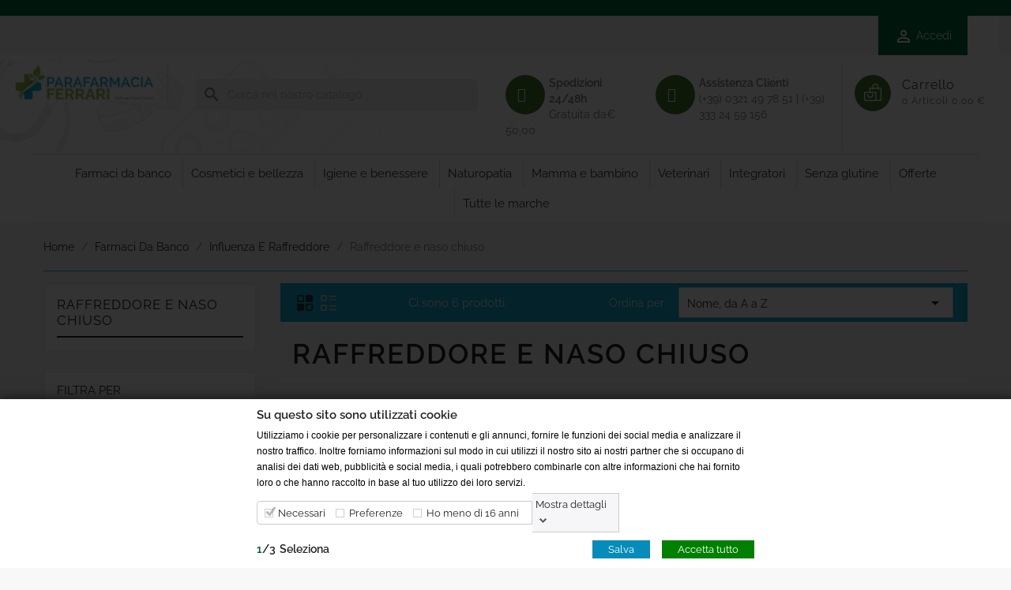

--- FILE ---
content_type: text/html; charset=utf-8
request_url: https://www.parafarmaciaferrari.it/53-raffreddore-e-naso-chiuso
body_size: 26571
content:
<!doctype html>
<html lang="it">

  <head>
    
      
  <meta charset="utf-8">


  <meta http-equiv="x-ua-compatible" content="ie=edge">



  <title>Raffreddore e naso chiuso, offerte TUTTO l'anno!</title>
  <meta name="description" content="">
  <meta name="keywords" content="">
        <link rel="canonical" href="https://www.parafarmaciaferrari.it/53-raffreddore-e-naso-chiuso">
    
  
    
    <script type="application/ld+json">
  {
    "@context": "https://schema.org",
    "@type": "Organization",
    "name" : "Parafarmacia Ferrari",
    "url" : "https://www.parafarmaciaferrari.it/",
          "logo": {
        "@type": "ImageObject",
        "url":"https://www.parafarmaciaferrari.it/img/logo-1643973933.jpg"
      }
      }
</script>

<script type="application/ld+json">
  {
    "@context": "https://schema.org",
    "@type": "WebPage",
    "isPartOf": {
      "@type": "WebSite",
      "url":  "https://www.parafarmaciaferrari.it/",
      "name": "Parafarmacia Ferrari"
    },
    "name": "Raffreddore e naso chiuso",
    "url":  "https://www.parafarmaciaferrari.it/53-raffreddore-e-naso-chiuso"
  }
</script>


  <script type="application/ld+json">
    {
      "@context": "https://schema.org",
      "@type": "BreadcrumbList",
      "itemListElement": [
                  {
            "@type": "ListItem",
            "position": 1,
            "name": "Home",
            "item": "https://www.parafarmaciaferrari.it/"
          },                  {
            "@type": "ListItem",
            "position": 2,
            "name": "Farmaci da banco",
            "item": "https://www.parafarmaciaferrari.it/3-farmaci-da-banco"
          },                  {
            "@type": "ListItem",
            "position": 3,
            "name": "Influenza e raffreddore",
            "item": "https://www.parafarmaciaferrari.it/5-influenza-e-raffreddore"
          },                  {
            "@type": "ListItem",
            "position": 4,
            "name": "Raffreddore e naso chiuso",
            "item": "https://www.parafarmaciaferrari.it/53-raffreddore-e-naso-chiuso"
          }              ]
    }
  </script>
  
  
  
  
  
    
  
  





  <meta name="viewport" content="width=device-width, initial-scale=1">





  <meta property="og:type" content="product">
  <meta property="og:url" content="https://www.parafarmaciaferrari.it/53-raffreddore-e-naso-chiuso">
  <meta property="og:title" content="Raffreddore e naso chiuso">
  <meta property="og:site_name" content="Parafarmacia Ferrari">
  <meta property="og:description" content="">
  <meta property="og:image" content="">





  <link rel="icon" type="image/vnd.microsoft.icon" href="https://www.parafarmaciaferrari.it/img/favicon.ico?1643973933">
  <link rel="shortcut icon" type="image/x-icon" href="https://www.parafarmaciaferrari.it/img/favicon.ico?1643973933">



    <link rel="stylesheet" href="https://www.parafarmaciaferrari.it/themes/child_handytool/assets/cache/theme-6faf8e185.css" type="text/css" media="all">




  

  <script type="text/javascript">
        var blockwishlistController = "https:\/\/www.parafarmaciaferrari.it\/module\/blockwishlist\/action";
        var codwfeeplus_codproductid = "25";
        var codwfeeplus_codproductreference = "COD";
        var codwfeeplus_is17 = true;
        var gdprCookieStoreUrl = "https:\/\/www.parafarmaciaferrari.it\/module\/gdprpro\/storecookie";
        var gdprEnabledModules = {"ps_currencyselector":false,"ps_languageselector":false,"ps_shoppingcart":true};
        var is_required_label = " \u00e8 richiesto";
        var prestashop = {"cart":{"products":[],"totals":{"total":{"type":"total","label":"Totale","amount":0,"value":"0,00\u00a0\u20ac"},"total_including_tax":{"type":"total","label":"Totale (IVA incl.)","amount":0,"value":"0,00\u00a0\u20ac"},"total_excluding_tax":{"type":"total","label":"Totale (IVA escl.)","amount":0,"value":"0,00\u00a0\u20ac"}},"subtotals":{"products":{"type":"products","label":"Totale parziale","amount":0,"value":"0,00\u00a0\u20ac"},"discounts":null,"shipping":{"type":"shipping","label":"Spedizione","amount":0,"value":""},"tax":null},"products_count":0,"summary_string":"0 articoli","vouchers":{"allowed":1,"added":[]},"discounts":[],"minimalPurchase":0,"minimalPurchaseRequired":""},"currency":{"id":1,"name":"Euro","iso_code":"EUR","iso_code_num":"978","sign":"\u20ac"},"customer":{"lastname":null,"firstname":null,"email":null,"birthday":null,"newsletter":null,"newsletter_date_add":null,"optin":null,"website":null,"company":null,"siret":null,"ape":null,"is_logged":false,"gender":{"type":null,"name":null},"addresses":[]},"language":{"name":"Italiano (Italian)","iso_code":"it","locale":"it-IT","language_code":"it","is_rtl":"0","date_format_lite":"d\/m\/Y","date_format_full":"d\/m\/Y H:i:s","id":1},"page":{"title":"","canonical":"https:\/\/www.parafarmaciaferrari.it\/53-raffreddore-e-naso-chiuso","meta":{"title":"Raffreddore e naso chiuso","description":"","keywords":"","robots":"index"},"page_name":"category","body_classes":{"lang-it":true,"lang-rtl":false,"country-IT":true,"currency-EUR":true,"layout-left-column":true,"page-category":true,"tax-display-enabled":true,"category-id-53":true,"category-Raffreddore e naso chiuso":true,"category-id-parent-5":true,"category-depth-level-4":true},"admin_notifications":[]},"shop":{"name":"Parafarmacia Ferrari","logo":"https:\/\/www.parafarmaciaferrari.it\/img\/logo-1643973933.jpg","stores_icon":"https:\/\/www.parafarmaciaferrari.it\/img\/logo_stores.png","favicon":"https:\/\/www.parafarmaciaferrari.it\/img\/favicon.ico"},"urls":{"base_url":"https:\/\/www.parafarmaciaferrari.it\/","current_url":"https:\/\/www.parafarmaciaferrari.it\/53-raffreddore-e-naso-chiuso","shop_domain_url":"https:\/\/www.parafarmaciaferrari.it","img_ps_url":"https:\/\/www.parafarmaciaferrari.it\/img\/","img_cat_url":"https:\/\/www.parafarmaciaferrari.it\/img\/c\/","img_lang_url":"https:\/\/www.parafarmaciaferrari.it\/img\/l\/","img_prod_url":"https:\/\/www.parafarmaciaferrari.it\/img\/p\/","img_manu_url":"https:\/\/www.parafarmaciaferrari.it\/img\/m\/","img_sup_url":"https:\/\/www.parafarmaciaferrari.it\/img\/su\/","img_ship_url":"https:\/\/www.parafarmaciaferrari.it\/img\/s\/","img_store_url":"https:\/\/www.parafarmaciaferrari.it\/img\/st\/","img_col_url":"https:\/\/www.parafarmaciaferrari.it\/img\/co\/","img_url":"https:\/\/www.parafarmaciaferrari.it\/themes\/child_handytool\/assets\/img\/","css_url":"https:\/\/www.parafarmaciaferrari.it\/themes\/child_handytool\/assets\/css\/","js_url":"https:\/\/www.parafarmaciaferrari.it\/themes\/child_handytool\/assets\/js\/","pic_url":"https:\/\/www.parafarmaciaferrari.it\/upload\/","pages":{"address":"https:\/\/www.parafarmaciaferrari.it\/indirizzo","addresses":"https:\/\/www.parafarmaciaferrari.it\/indirizzi","authentication":"https:\/\/www.parafarmaciaferrari.it\/login","cart":"https:\/\/www.parafarmaciaferrari.it\/carrello","category":"https:\/\/www.parafarmaciaferrari.it\/index.php?controller=category","cms":"https:\/\/www.parafarmaciaferrari.it\/index.php?controller=cms","contact":"https:\/\/www.parafarmaciaferrari.it\/contattaci","discount":"https:\/\/www.parafarmaciaferrari.it\/buoni-sconto","guest_tracking":"https:\/\/www.parafarmaciaferrari.it\/tracciatura-ospite","history":"https:\/\/www.parafarmaciaferrari.it\/cronologia-ordini","identity":"https:\/\/www.parafarmaciaferrari.it\/dati-personali","index":"https:\/\/www.parafarmaciaferrari.it\/","my_account":"https:\/\/www.parafarmaciaferrari.it\/account","order_confirmation":"https:\/\/www.parafarmaciaferrari.it\/conferma-ordine","order_detail":"https:\/\/www.parafarmaciaferrari.it\/index.php?controller=order-detail","order_follow":"https:\/\/www.parafarmaciaferrari.it\/segui-ordine","order":"https:\/\/www.parafarmaciaferrari.it\/ordine","order_return":"https:\/\/www.parafarmaciaferrari.it\/index.php?controller=order-return","order_slip":"https:\/\/www.parafarmaciaferrari.it\/buono-ordine","pagenotfound":"https:\/\/www.parafarmaciaferrari.it\/pagina-non-trovata","password":"https:\/\/www.parafarmaciaferrari.it\/recupero-password","pdf_invoice":"https:\/\/www.parafarmaciaferrari.it\/index.php?controller=pdf-invoice","pdf_order_return":"https:\/\/www.parafarmaciaferrari.it\/index.php?controller=pdf-order-return","pdf_order_slip":"https:\/\/www.parafarmaciaferrari.it\/index.php?controller=pdf-order-slip","prices_drop":"https:\/\/www.parafarmaciaferrari.it\/offerte","product":"https:\/\/www.parafarmaciaferrari.it\/index.php?controller=product","search":"https:\/\/www.parafarmaciaferrari.it\/ricerca","sitemap":"https:\/\/www.parafarmaciaferrari.it\/Mappa del sito","stores":"https:\/\/www.parafarmaciaferrari.it\/negozi","supplier":"https:\/\/www.parafarmaciaferrari.it\/fornitori","register":"https:\/\/www.parafarmaciaferrari.it\/login?create_account=1","order_login":"https:\/\/www.parafarmaciaferrari.it\/ordine?login=1"},"alternative_langs":[],"theme_assets":"\/themes\/child_handytool\/assets\/","actions":{"logout":"https:\/\/www.parafarmaciaferrari.it\/?mylogout="},"no_picture_image":{"bySize":{"small_default":{"url":"https:\/\/www.parafarmaciaferrari.it\/img\/p\/it-default-small_default.jpg","width":98,"height":98},"cart_default":{"url":"https:\/\/www.parafarmaciaferrari.it\/img\/p\/it-default-cart_default.jpg","width":125,"height":125},"home_default":{"url":"https:\/\/www.parafarmaciaferrari.it\/img\/p\/it-default-home_default.jpg","width":250,"height":250},"fb_default":{"url":"https:\/\/www.parafarmaciaferrari.it\/img\/p\/it-default-fb_default.jpg","width":600,"height":315},"medium_default":{"url":"https:\/\/www.parafarmaciaferrari.it\/img\/p\/it-default-medium_default.jpg","width":452,"height":452},"large_default":{"url":"https:\/\/www.parafarmaciaferrari.it\/img\/p\/it-default-large_default.jpg","width":800,"height":800}},"small":{"url":"https:\/\/www.parafarmaciaferrari.it\/img\/p\/it-default-small_default.jpg","width":98,"height":98},"medium":{"url":"https:\/\/www.parafarmaciaferrari.it\/img\/p\/it-default-fb_default.jpg","width":600,"height":315},"large":{"url":"https:\/\/www.parafarmaciaferrari.it\/img\/p\/it-default-large_default.jpg","width":800,"height":800},"legend":""}},"configuration":{"display_taxes_label":true,"display_prices_tax_incl":true,"is_catalog":false,"show_prices":true,"opt_in":{"partner":false},"quantity_discount":{"type":"discount","label":"Sconto unit\u00e0"},"voucher_enabled":1,"return_enabled":0},"field_required":[],"breadcrumb":{"links":[{"title":"Home","url":"https:\/\/www.parafarmaciaferrari.it\/"},{"title":"Farmaci da banco","url":"https:\/\/www.parafarmaciaferrari.it\/3-farmaci-da-banco"},{"title":"Influenza e raffreddore","url":"https:\/\/www.parafarmaciaferrari.it\/5-influenza-e-raffreddore"},{"title":"Raffreddore e naso chiuso","url":"https:\/\/www.parafarmaciaferrari.it\/53-raffreddore-e-naso-chiuso"}],"count":4},"link":{"protocol_link":"https:\/\/","protocol_content":"https:\/\/"},"time":1764409187,"static_token":"8f1916f247b7c88cc1c19f6e793622a5","token":"d2e1d88fc11b56c02ca4468e6487c627","debug":false};
        var prestashopFacebookAjaxController = "https:\/\/www.parafarmaciaferrari.it\/module\/ps_facebook\/Ajax";
        var productsAlreadyTagged = [];
        var psr_icon_color = "#128C24";
        var removeFromWishlistUrl = "https:\/\/www.parafarmaciaferrari.it\/module\/blockwishlist\/action?action=deleteProductFromWishlist";
        var wishlistAddProductToCartUrl = "https:\/\/www.parafarmaciaferrari.it\/module\/blockwishlist\/action?action=addProductToCart";
        var wishlistUrl = "https:\/\/www.parafarmaciaferrari.it\/module\/blockwishlist\/view";
      </script>



  
  <div
  class="wishlist-add-to"
  data-url="https://www.parafarmaciaferrari.it/module/blockwishlist/action?action=getAllWishlist"
>
  <div
    class="wishlist-modal modal fade"
    
      :class="{show: !isHidden}"
    
    tabindex="-1"
    role="dialog"
    aria-modal="true"
  >
    <div class="modal-dialog modal-dialog-centered" role="document">
      <div class="modal-content">
        <div class="modal-header">
          <h5 class="modal-title">
            Aggiungi alla lista dei desideri
          </h5>
          <button
            type="button"
            class="close"
            @click="toggleModal"
            data-dismiss="modal"
            aria-label="Close"
          >
            <span aria-hidden="true">×</span>
          </button>
        </div>

        <div class="modal-body">
          <choose-list
            @hide="toggleModal"
            :product-id="productId"
            :product-attribute-id="productAttributeId"
            :quantity="quantity"
            url="https://www.parafarmaciaferrari.it/module/blockwishlist/action?action=getAllWishlist"
            add-url="https://www.parafarmaciaferrari.it/module/blockwishlist/action?action=addProductToWishlist"
            empty-text="Non sono state trovate liste."
          ></choose-list>
        </div>

        <div class="modal-footer">
          <a @click="openNewWishlistModal" class="wishlist-add-to-new">
            <i class="material-icons">add_circle_outline</i> Crea nuova lista
          </a>
        </div>
      </div>
    </div>
  </div>

  <div 
    class="modal-backdrop fade"
    
      :class="{in: !isHidden}"
    
  >
  </div>
</div>


  <div
  class="wishlist-create"
  data-url="https://www.parafarmaciaferrari.it/module/blockwishlist/action?action=createNewWishlist"
  data-title="Crea lista dei desideri"
  data-label="Nome lista dei desideri"
  data-placeholder="Aggiungi nome"
  data-cancel-text="Annulla"
  data-create-text="Crea lista dei desideri"
  data-length-text="Titolo lista troppo corto"
>
  <div
    class="wishlist-modal modal fade"
    
      :class="{show: !isHidden}"
    
    tabindex="-1"
    role="dialog"
    aria-modal="true"
  >
    <div class="modal-dialog modal-dialog-centered" role="document">
      <div class="modal-content">
        <div class="modal-header">
          <h5 class="modal-title">((title))</h5>
          <button
            type="button"
            class="close"
            @click="toggleModal"
            data-dismiss="modal"
            aria-label="Close"
          >
            <span aria-hidden="true">×</span>
          </button>
        </div>
        <div class="modal-body">
          <div class="form-group form-group-lg">
            <label class="form-control-label" for="input2">((label))</label>
            <input
              type="text"
              class="form-control form-control-lg"
              v-model="value"
              id="input2"
              :placeholder="placeholder"
            />
          </div>
        </div>
        <div class="modal-footer">
          <button
            type="button"
            class="modal-cancel btn btn-secondary"
            data-dismiss="modal"
            @click="toggleModal"
          >
            ((cancelText))
          </button>

          <button
            type="button"
            class="btn btn-primary"
            @click="createWishlist"
          >
            ((createText))
          </button>
        </div>
      </div>
    </div>
  </div>

  <div 
    class="modal-backdrop fade"
    
      :class="{in: !isHidden}"
    
  >
  </div>
</div>

  <div
  class="wishlist-delete"
        data-delete-product-url="https://www.parafarmaciaferrari.it/module/blockwishlist/action?action=deleteProductFromWishlist"
    data-title="Rimuovi prodotto dalla lista dei preferiti"
  data-title-list="Elimina lista dei preferiti"
  data-placeholder='Il prodotto verrà eliminato da %nameofthewishlist%.'
  data-cancel-text="Annulla"
  data-delete-text="Rimuovi"
  data-delete-text-list="Elimina"
>
  <div
    class="wishlist-modal modal fade"
    
      :class="{show: !isHidden}"
    
    tabindex="-1"
    role="dialog"
    aria-modal="true"
  >
    <div class="modal-dialog modal-dialog-centered" role="document">
      <div class="modal-content">
        <div class="modal-header">
          <h5 class="modal-title">((modalTitle))</h5>
          <button
            type="button"
            class="close"
            @click="toggleModal"
            data-dismiss="modal"
            aria-label="Close"
          >
            <span aria-hidden="true">×</span>
          </button>
        </div>
        <div class="modal-body" v-if="productId">
          <p class="modal-text">((confirmMessage))</p> 
        </div>
        <div class="modal-footer">
          <button
            type="button"
            class="modal-cancel btn btn-secondary"
            data-dismiss="modal"
            @click="toggleModal"
          >
            ((cancelText))
          </button>

          <button
            type="button"
            class="btn btn-primary"
            @click="deleteWishlist"
          >
            ((modalDeleteText))
          </button>
        </div>
      </div>
    </div>
  </div>

  <div 
    class="modal-backdrop fade"
    
      :class="{in: !isHidden}"
    
  >
  </div>
</div>

  <div
  class="wishlist-login"
  data-login-text="Accedi"
  data-cancel-text="Annulla"
>
  <div
    class="wishlist-modal modal fade"
    
      :class="{show: !isHidden}"
    
    tabindex="-1"
    role="dialog"
    aria-modal="true"
  >
    <div class="modal-dialog modal-dialog-centered" role="document">
      <div class="modal-content">
        <div class="modal-header">
          <h5 class="modal-title">Accedi</h5>
          <button
            type="button"
            class="close"
            @click="toggleModal"
            data-dismiss="modal"
            aria-label="Close"
          >
            <span aria-hidden="true">×</span>
          </button>
        </div>
        <div class="modal-body">
          <p class="modal-text">Devi avere effettuato l'accesso per salvare dei prodotti nella tua lista dei desideri.</p>
        </div>
        <div class="modal-footer">
          <button
            type="button"
            class="modal-cancel btn btn-secondary"
            data-dismiss="modal"
            @click="toggleModal"
          >
            ((cancelText))
          </button>

          <a
            type="button"
            class="btn btn-primary"
            :href="prestashop.urls.pages.authentication"
          >
            ((loginText))
          </a>
        </div>
      </div>
    </div>
  </div>

  <div
    class="modal-backdrop fade"
    
      :class="{in: !isHidden}"
    
  >
  </div>
</div>

  <div
    class="wishlist-toast"
    data-rename-wishlist-text="Nome lista dei desideri modificato!"
    data-added-wishlist-text="Prodotto aggiunto alla lista dei desideri!"
    data-create-wishlist-text="Lista dei desideri creata!"
    data-delete-wishlist-text="Lista dei desideri eliminata!"
    data-copy-text="Link di condivisione copiato!"
    data-delete-product-text="Prodotto eliminato!"
  ></div>


  <link rel="prefetch" href="https://www.paypal.com/sdk/js?components=buttons,marks,funding-eligibility,hosted-fields&amp;client-id=AXjYFXWyb4xJCErTUDiFkzL0Ulnn-bMm4fal4G-1nQXQ1ZQxp06fOuE7naKUXGkq2TZpYSiI9xXbs4eo&amp;merchant-id=HLTE99F3X6ZG6&amp;currency=EUR&amp;intent=capture&amp;commit=false&amp;vault=false&amp;integration-date=2020-07-30&amp;disable-funding=bancontact,eps,giropay,ideal,mybank,p24,sofort" as="script">




<svg style="display: none;">
  <symbol viewBox="0 0 511.626 511.626" id="hwish">
    <path d="M475.366,71.949c-24.175-23.606-57.575-35.404-100.215-35.404c-11.8,0-23.843,2.046-36.117,6.136
    c-12.279,4.093-23.702,9.615-34.256,16.562c-10.568,6.945-19.65,13.467-27.269,19.556c-7.61,6.091-14.845,12.564-21.696,19.414
    c-6.854-6.85-14.087-13.323-21.698-19.414c-7.616-6.089-16.702-12.607-27.268-19.556c-10.564-6.95-21.985-12.468-34.261-16.562
    c-12.275-4.089-24.316-6.136-36.116-6.136c-42.637,0-76.039,11.801-100.211,35.404C12.087,95.55,0,128.286,0,170.16
    c0,12.753,2.24,25.891,6.711,39.398c4.471,13.514,9.566,25.031,15.275,34.546c5.708,9.514,12.181,18.792,19.414,27.834
    c7.233,9.041,12.519,15.272,15.846,18.698c3.33,3.426,5.948,5.903,7.851,7.427L243.25,469.938
    c3.427,3.426,7.614,5.144,12.562,5.144s9.138-1.718,12.563-5.144l177.87-171.31c43.588-43.58,65.38-86.406,65.38-128.472
    C511.626,128.279,499.54,95.546,475.366,71.949z M421.405,271.795L255.813,431.391L89.938,271.507
    C54.344,235.922,36.55,202.133,36.55,170.156c0-15.415,2.046-29.026,6.136-40.824c4.093-11.8,9.327-21.177,15.703-28.124
    c6.377-6.949,14.132-12.607,23.268-16.988c9.141-4.377,18.086-7.328,26.84-8.85c8.754-1.52,18.079-2.281,27.978-2.281
    c9.896,0,20.557,2.424,31.977,7.279c11.418,4.853,21.934,10.944,31.545,18.271c9.613,7.332,17.845,14.183,24.7,20.557
    c6.851,6.38,12.559,12.229,17.128,17.559c3.424,4.189,8.091,6.283,13.989,6.283c5.9,0,10.562-2.094,13.99-6.283
    c4.568-5.33,10.28-11.182,17.131-17.559c6.852-6.374,15.085-13.222,24.694-20.557c9.613-7.327,20.129-13.418,31.553-18.271
    c11.416-4.854,22.08-7.279,31.977-7.279s19.219,0.761,27.977,2.281c8.757,1.521,17.702,4.473,26.84,8.85
    c9.137,4.38,16.892,10.042,23.267,16.988c6.376,6.947,11.612,16.324,15.705,28.124c4.086,11.798,6.132,25.409,6.132,40.824
    C475.078,202.133,457.19,236.016,421.405,271.795z"/>
  </symbol>

  <symbol id="hcom" viewBox="0 0 511.626 511.627">
    <path d="M63.953,401.992H9.135c-2.666,0-4.853,0.855-6.567,2.567C0.859,406.271,0,408.461,0,411.126v54.82
      c0,2.665,0.855,4.855,2.568,6.563c1.714,1.718,3.905,2.57,6.567,2.57h54.818c2.663,0,4.853-0.853,6.567-2.57
      c1.712-1.708,2.568-3.898,2.568-6.563v-54.82c0-2.665-0.856-4.849-2.568-6.566C68.806,402.848,66.616,401.992,63.953,401.992z"></path>
    <path d="M283.225,292.36h-54.818c-2.667,0-4.854,0.855-6.567,2.566c-1.711,1.711-2.57,3.901-2.57,6.563v164.456
      c0,2.665,0.856,4.855,2.57,6.563c1.713,1.718,3.899,2.57,6.567,2.57h54.818c2.665,0,4.855-0.853,6.563-2.57
      c1.711-1.708,2.573-3.898,2.573-6.563V301.49c0-2.662-0.862-4.853-2.573-6.563C288.081,293.216,285.89,292.36,283.225,292.36z"></path>
    <path d="M173.589,365.451h-54.818c-2.667,0-4.854,0.855-6.567,2.566c-1.711,1.711-2.568,3.901-2.568,6.563v91.358
      c0,2.669,0.854,4.859,2.568,6.57c1.713,1.711,3.899,2.566,6.567,2.566h54.818c2.663,0,4.853-0.855,6.567-2.566
      c1.709-1.711,2.568-3.901,2.568-6.57v-91.358c0-2.662-0.859-4.853-2.568-6.563C178.442,366.307,176.251,365.451,173.589,365.451z"></path>
    <path d="M392.857,182.725h-54.819c-2.666,0-4.856,0.855-6.57,2.568c-1.708,1.714-2.563,3.901-2.563,6.567v274.086
      c0,2.665,0.855,4.855,2.563,6.563c1.714,1.718,3.904,2.57,6.57,2.57h54.819c2.666,0,4.856-0.853,6.563-2.57
      c1.718-1.708,2.57-3.898,2.57-6.563V191.86c0-2.666-0.853-4.853-2.57-6.567C397.713,183.58,395.523,182.725,392.857,182.725z"></path>
    <path d="M509.06,39.115c-1.718-1.714-3.901-2.568-6.57-2.568h-54.816c-2.662,0-4.853,0.854-6.567,2.568
      c-1.714,1.709-2.569,3.899-2.569,6.563v420.268c0,2.665,0.855,4.855,2.569,6.563c1.715,1.718,3.905,2.57,6.567,2.57h54.816
      c2.669,0,4.853-0.853,6.57-2.57c1.711-1.708,2.566-3.898,2.566-6.563V45.679C511.626,43.015,510.771,40.825,509.06,39.115z"></path>
  </symbol>
  
 <symbol id="hcart" viewBox="0 0 512 512">
    <path d="M497,122h-76.583L420,89.899C419.946,40.319,379.593,0,330,0c-49.626,0-90,40.374-90,90c0,0.065,0,0.13,0.001,0.195
      L240.414,122H164c-8.284,0-15,6.716-15,15v105H15c-8.284,0-15,6.716-15,15v210c0,24.813,20.187,45,45,45h242h30h150
      c24.813,0,45-20.187,45-45V137C512,128.716,505.284,122,497,122z M330,30c33.084,0,60,26.916,60,60c0,0.065,0,0.13,0.001,0.195
      L390.415,122H270.417L270,89.909C270.049,56.866,296.946,30,330,30z M332,467c0,8.271-6.729,15-15,15h-30H45
      c-8.271,0-15-6.729-15-15V272h302V467z M482,467c0,8.271-6.729,15-15,15H359.42c1.665-4.695,2.58-9.742,2.58-15V257
      c0-8.284-6.716-15-15-15H179v-90h61.804l0.197,15.195c0.106,8.217,6.801,14.805,14.995,14.805c0.066,0,0.132,0,0.199-0.001
      c8.284-0.108,14.912-6.91,14.804-15.194L270.806,152h119.998l0.197,15.195c0.106,8.217,6.801,14.805,14.995,14.805
      c0.066,0,0.132,0,0.199-0.001c8.284-0.108,14.912-6.91,14.804-15.194L420.806,152H482V467z"></path>
    <path d="M256,302c-8.284,0-15,6.716-15,15v15c0,33.084-26.916,60-60,60s-60-26.916-60-60v-15c0-8.284-6.716-15-15-15
      s-15,6.716-15,15v15c0,49.626,40.374,90,90,90c49.626,0,90-40.374,90-90v-15C271,308.716,264.284,302,256,302z"></path>
  </symbol>

  <symbol viewBox="0 0 451 451" id="hsearch">
    <path d="M447.05,428l-109.6-109.6c29.4-33.8,47.2-77.9,47.2-126.1C384.65,86.2,298.35,0,192.35,0C86.25,0,0.05,86.3,0.05,192.3
    s86.3,192.3,192.3,192.3c48.2,0,92.3-17.8,126.1-47.2L428.05,447c2.6,2.6,6.1,4,9.5,4s6.9-1.3,9.5-4
    C452.25,441.8,452.25,433.2,447.05,428z M26.95,192.3c0-91.2,74.2-165.3,165.3-165.3c91.2,0,165.3,74.2,165.3,165.3
    s-74.1,165.4-165.3,165.4C101.15,357.7,26.95,283.5,26.95,192.3z"/>
    </symbol>

     <symbol id="huser" viewBox="0 0 563.43 563.43">
  <path d="M280.79,314.559c83.266,0,150.803-67.538,150.803-150.803S364.055,13.415,280.79,13.415S129.987,80.953,129.987,163.756
  S197.524,314.559,280.79,314.559z M280.79,52.735c61.061,0,111.021,49.959,111.021,111.021S341.851,274.776,280.79,274.776
  s-111.021-49.959-111.021-111.021S219.728,52.735,280.79,52.735z"/>
<path d="M19.891,550.015h523.648c11.102,0,19.891-8.789,19.891-19.891c0-104.082-84.653-189.198-189.198-189.198H189.198
  C85.116,340.926,0,425.579,0,530.124C0,541.226,8.789,550.015,19.891,550.015z M189.198,380.708h185.034
  c75.864,0,138.313,56.436,148.028,129.524H41.17C50.884,437.607,113.334,380.708,189.198,380.708z"/>
  </symbol>

    <symbol viewBox="0 0 129 129" id="bwish">
       <path d="m121.6,40.1c-3.3-16.6-15.1-27.3-30.3-27.3-8.5,0-17.7,3.5-26.7,10.1-9.1-6.8-18.3-10.3-26.9-10.3-15.2,0-27.1,10.8-30.3,27.6-4.8,24.9 10.6,58 55.7,76 0.5,0.2 1,0.3 1.5,0.3 0.5,0 1-0.1 1.5-0.3 45-18.4 60.3-51.4 55.5-76.1zm-57,67.9c-39.6-16.4-53.3-45-49.2-66.3 2.4-12.7 11.2-21 22.3-21 7.5,0 15.9,3.6 24.3,10.5 1.5,1.2 3.6,1.2 5.1,0 8.4-6.7 16.7-10.2 24.2-10.2 11.1,0 19.8,8.1 22.3,20.7 4.1,21.1-9.5,49.6-49,66.3z"/>
    </symbol>

    <symbol viewBox="0 0 456.793 456.793" id="bview">
       <path d="M448.947,218.474c-0.922-1.168-23.055-28.933-61-56.81c-50.707-37.253-105.879-56.944-159.551-56.944
      c-53.673,0-108.845,19.691-159.551,56.944c-37.944,27.876-60.077,55.642-61,56.81L0,228.396l7.845,9.923
      c0.923,1.168,23.056,28.934,61,56.811c50.707,37.254,105.878,56.943,159.551,56.943c53.672,0,108.844-19.689,159.551-56.943
      c37.945-27.877,60.078-55.643,61-56.811l7.846-9.923L448.947,218.474z M228.396,312.096c-46.152,0-83.699-37.548-83.699-83.699
      c0-46.152,37.547-83.699,83.699-83.699s83.7,37.547,83.7,83.699C312.096,274.548,274.548,312.096,228.396,312.096z
       M41.685,228.396c9.197-9.872,25.32-25.764,46.833-41.478c13.911-10.16,31.442-21.181,51.772-30.305
      c-15.989,19.589-25.593,44.584-25.593,71.782s9.604,52.193,25.593,71.782c-20.329-9.124-37.861-20.146-51.771-30.306
      C67.002,254.159,50.878,238.265,41.685,228.396z M368.273,269.874c-13.912,10.16-31.443,21.182-51.771,30.306
      c15.988-19.589,25.594-44.584,25.594-71.782s-9.605-52.193-25.594-71.782c20.33,9.124,37.861,20.146,51.771,30.305
      c21.516,15.715,37.639,31.609,46.832,41.477C405.91,238.268,389.785,254.161,368.273,269.874z"/>
      <path d="M223.646,168.834c-27.513,4-50.791,31.432-41.752,59.562c8.23-20.318,25.457-33.991,45.795-32.917
      c16.336,0.863,33.983,18.237,33.59,32.228c1.488,22.407-12.725,39.047-32.884,47.191c46.671,15.21,73.197-44.368,51.818-79.352
      C268.232,175.942,245.969,166.23,223.646,168.834z"/>
    </symbol>

    <symbol viewBox="0 0 490 490" id="bcom">
       <path d="M215.746,324.797L109.763,98.724l127.557-23.822v288.682c-137.303,6.625-190.134,99.45-192.383,103.566l-12.408,22.659
    h444.023l-17.213-24.174c-2.876-4.024-69.217-94.753-191.419-101.975V69.195l113.894-21.267l-107.56,229.424H490L382.395,47.82
    l93.958-17.534l-5.615-30.095L28.886,82.689l5.615,30.095l71.115-13.281L0,324.797H215.746z M88.939,459.209
    c24.021-26.209,74.909-65.653,163.68-65.653c76.791,0,131.336,39.046,159.61,65.653H88.939z M322.403,246.752l59.731-127.419
    l59.716,127.419H322.403z M48.149,294.197l59.716-127.419l59.731,127.419H48.149z"/>
    </symbol>

    <symbol viewBox="0 0 364.031 364.031" id="bcart">
       <path d="M316.533,113.603H297.16c-0.475-22.646-3.229-42.759-17.148-59.082c-12.266-14.381-31.559-23.295-59.506-27.249
      c-3.753-6.281-10.886-10.535-19.057-10.535h-38.865c-8.17,0-15.304,4.254-19.057,10.535c-27.947,3.954-47.24,12.868-59.505,27.249
      c-13.921,16.323-16.674,36.436-17.149,59.082H47.5c-26.191,0-47.5,21.309-47.5,47.5c0,22.229,15.348,40.94,36.003,46.094v77.597
      c0,34.463,28.037,62.5,62.5,62.5h167.026c34.463,0,62.5-28.037,62.5-62.5v-77.597c20.654-5.153,36.002-23.865,36.002-46.094
      C364.033,134.911,342.725,113.603,316.533,113.603z M103.043,70.744c8.145-9.55,22.702-15.759,44.12-18.758
      c3.957,3.719,9.408,6.021,15.42,6.021h38.865c6.012,0,11.463-2.302,15.42-6.021c21.417,2.999,35.976,9.208,44.12,18.758
      c8.832,10.355,10.773,24.979,11.164,42.859H91.879C92.269,95.723,94.211,81.099,103.043,70.744z M316.533,183.603h-1.207
      c-3.504,0-6.717,1.472-9.084,4.055s-3.238,6.093-3.238,9.531l0.025,87.604c0,20.679-16.82,37.5-37.5,37.5H98.503
      c-20.678,0-37.5-16.821-37.5-37.5l-0.006-87.604c0-3.657-0.871-6.948-3.238-9.531c-2.367-2.583-5.549-4.055-9.053-4.055H47.5
      c-12.407,0-22.5-10.093-22.5-22.5c0-12.406,10.093-22.5,22.5-22.5h269.033c12.406,0,22.5,10.094,22.5,22.5
      C339.033,173.509,328.939,183.603,316.533,183.603z"/>
    <path d="M112.016,207.163c-6.904,0-12.5,5.598-12.5,12.5v54c0,6.902,5.596,12.5,12.5,12.5s12.5-5.598,12.5-12.5v-54
      C124.516,212.761,118.92,207.163,112.016,207.163z"/>
    <path d="M182.016,207.163c-6.904,0-12.5,5.598-12.5,12.5v54c0,6.902,5.596,12.5,12.5,12.5s12.5-5.598,12.5-12.5v-54
      C194.516,212.761,188.92,207.163,182.016,207.163z"/>
    <path d="M252.016,207.163c-6.904,0-12.5,5.598-12.5,12.5v54c0,6.902,5.596,12.5,12.5,12.5s12.5-5.598,12.5-12.5v-54
      C264.516,212.761,258.92,207.163,252.016,207.163z"/>
    </symbol>

    <symbol id="co" viewBox="0 0 512 512">
    <path style="fill: #fff;" d="M502,480h-44.011l0.003-24.02c0.005-46.885-31.594-88.199-76.845-100.471L310,336.216V312.5
      c0-1.294-0.254-2.527-0.701-3.662c0.152-0.085,0.307-0.164,0.459-0.25c21.727-12.303,38.017-31.771,46.586-54.461h18.681
      c18.59,0,33.715-15.124,33.715-33.715V177.54c0-9.866-4.26-18.756-11.037-24.927C397.043,74.966,333.73,12,255.989,12
      c-77.607,0-140.834,62.75-141.707,140.212c-7.04,6.184-11.497,15.242-11.497,25.327v42.872c0,18.591,15.125,33.716,33.715,33.716
      h19.285c8.573,22.693,24.875,42.167,46.637,54.491l0.043,0.023c0.062,0.035,0.125,0.067,0.187,0.102
      c-0.471,1.161-0.736,2.427-0.736,3.757v23.717l-71.086,19.288C85.594,367.779,54,409.088,54,455.961V480H10
      c-5.523,0-10,4.478-10,10c0,5.522,4.477,10,10,10h492c5.523,0,10-4.478,10-10C512,484.478,507.523,480,502,480z M388.739,177.54
      v42.872c0,7.563-6.152,13.715-13.715,13.715h-13.306c0.926-5.602,1.409-11.315,1.409-17.094v-53.209h11.897
      C382.587,163.824,388.739,169.977,388.739,177.54z M136.5,234.127c-7.563,0-13.715-6.153-13.715-13.716v-42.872
      c0-7.563,6.153-13.715,13.715-13.715h12.508c0,0.059-0.008,0.117-0.008,0.176v53.033c0,5.779,0.483,11.492,1.409,17.094H136.5z
       M149.401,143.823H136.5c-0.614,0-1.224,0.019-1.83,0.051C139.75,81.336,192.219,32,255.989,32
      c63.783,0,116.26,49.355,121.322,111.91c-0.757-0.051-1.518-0.086-2.287-0.086H362.83c-0.106-0.434-0.239-0.858-0.4-1.268
      c-5.116-54.277-50.904-96.89-106.458-96.89C199.987,45.666,153.918,88.943,149.401,143.823z M169.032,152.685
      c0-47.981,39.001-87.018,86.94-87.018c37.975,0,70.336,24.497,82.15,58.53l-24.182,16.669
      C301.476,149.458,286.886,154,271.746,154h-102.81C168.993,153.568,169.032,153.132,169.032,152.685z M169,217.033V174h102.746
      c19.212,0,37.728-5.764,53.545-16.667l17.314-11.935c0.2,2.403,0.307,4.832,0.307,7.286c0,0.707,0.075,1.395,0.215,2.061v62.288
      c0,12.991-2.988,25.577-8.451,36.923h-39.308c-1.383-10.64-10.498-18.886-21.508-18.886h-23.165
      c-11.963,0-21.696,9.732-21.696,21.695v10.386c0,11.963,9.733,21.696,21.696,21.696h23.165c9.586,0,17.735-6.253,20.597-14.892
      h26.838c-6.073,6.772-13.264,12.626-21.402,17.234c-27.001,15.327-60.556,15.348-87.624,0.019l-0.043-0.023
      C185.563,276.087,169,247.673,169,217.033z M275.556,256.765v10.386c0,0.936-0.761,1.696-1.696,1.696h-23.165
      c-0.935,0-1.696-0.761-1.696-1.696v-10.386c0-0.935,0.761-1.695,1.696-1.695h23.165
      C274.795,255.07,275.556,255.831,275.556,256.765z M74,480v-24.039c0-37.866,25.523-71.238,62.068-81.153l69.101-18.75
      L242.815,480H74z M221.917,342.38v-25.145c11.061,3.633,22.604,5.451,34.148,5.451c11.47,0,22.939-1.799,33.935-5.385v25.083
      l-34.009,112.18L221.917,342.38z M437.989,480H269.178l37.575-123.942l69.159,18.755c36.556,9.913,62.084,43.29,62.08,81.166
      L437.989,480z"></path>
    <path style="fill: #fff;" d="M405.81,434.93c-1.86-1.861-4.44-2.93-7.07-2.93s-5.21,1.069-7.07,2.93c-1.86,1.861-2.93,4.44-2.93,7.07
      s1.07,5.21,2.93,7.069c1.86,1.86,4.44,2.931,7.07,2.931s5.21-1.07,7.07-2.931c1.86-1.859,2.93-4.439,2.93-7.069
      C408.74,439.359,407.67,436.79,405.81,434.93z"></path>
    <path style="fill: #fff;" d="M223.86,197.001c-1.86-1.86-4.44-2.931-7.07-2.931c-2.64,0-5.21,1.07-7.08,2.931c-1.86,1.859-2.93,4.439-2.93,7.069
      c0,2.631,1.07,5.211,2.93,7.07c1.87,1.86,4.44,2.93,7.08,2.93c2.63-0.001,5.21-1.07,7.07-2.93c1.86-1.859,2.93-4.439,2.93-7.07
      C226.79,201.44,225.72,198.86,223.86,197.001z"></path>
    <path style="fill: #fff;" d="M302.41,197c-1.86-1.86-4.43-2.931-7.07-2.931c-2.63,0-5.21,1.07-7.07,2.931c-1.86,1.859-2.93,4.439-2.93,7.069
      c0,2.631,1.07,5.211,2.93,7.07c1.86,1.861,4.44,2.93,7.07,2.93c2.64,0,5.21-1.069,7.07-2.93c1.86-1.859,2.93-4.439,2.93-7.07
      C305.34,201.439,304.27,198.859,302.41,197z"></path>
    <path style="fill: #fff;" d="M365,432h-39c-5.523,0-10,4.478-10,10c0,5.522,4.477,10,10,10h39c5.523,0,10-4.478,10-10C375,436.478,370.523,432,365,432
      z"></path>
  </symbol>

  <symbol viewBox="0 0 512 512" id="grid">
       <path d="M187.628,0H43.707C19.607,0,0,19.607,0,43.707v143.921c0,24.1,19.607,43.707,43.707,43.707h143.921
        c24.1,0,43.707-19.607,43.707-43.707V43.707C231.335,19.607,211.728,0,187.628,0z M193.872,187.628
        c0,3.443-2.801,6.244-6.244,6.244H43.707c-3.443,0-6.244-2.801-6.244-6.244V43.707c0-3.443,2.801-6.244,6.244-6.244h143.921
        c3.443,0,6.244,2.801,6.244,6.244V187.628z"/>
      <path d="M468.293,0H324.372c-24.1,0-43.707,19.607-43.707,43.707v143.921c0,24.1,19.607,43.707,43.707,43.707h143.921
        c24.1,0,43.707-19.607,43.707-43.707V43.707C512,19.607,492.393,0,468.293,0z"/>
      <path d="M187.628,280.665H43.707C19.607,280.665,0,300.272,0,324.372v143.921C0,492.393,19.607,512,43.707,512h143.921
        c24.1,0,43.707-19.607,43.707-43.707V324.372C231.335,300.272,211.728,280.665,187.628,280.665z"/>
      <path d="M468.293,280.665H324.372c-24.1,0-43.707,19.607-43.707,43.707v143.921c0,24.1,19.607,43.707,43.707,43.707h143.921
        c24.1,0,43.707-19.607,43.707-43.707V324.372C512,300.272,492.393,280.665,468.293,280.665z M474.537,468.293
        c0,3.443-2.801,6.244-6.244,6.244H324.372c-3.443,0-6.244-2.801-6.244-6.244V324.372c0-3.443,2.801-6.244,6.244-6.244h143.921
        c3.443,0,6.244,2.801,6.244,6.244V468.293z"/>
    </symbol>

    <symbol viewBox="0 0 489 489" id="list">
       <path d="M166.55,0H20.85C9.45,0,0.05,9.4,0.05,20.8v146.7c0,11.4,9.4,20.8,20.8,20.8h145.7c11.4,0,19.8-9.4,20.8-19.8V20.8
      C187.35,9.4,177.95,0,166.55,0z M145.75,147.7H40.65V40.6h105.1V147.7z"/>
    <path d="M273.65,61.4h194.5c11.4,0,20.8-9.4,20.8-20.8s-9.4-20.8-20.8-20.8h-194.5c-11.4,0-20.8,9.4-20.8,20.8
      C252.85,52,262.25,61.4,273.65,61.4z"/>
    <path d="M468.25,125.9h-194.6c-11.4,0-20.8,9.4-20.8,20.8c0,11.4,9.4,20.8,20.8,20.8h194.5c11.4,0,20.8-9.4,20.8-20.8
      C489.05,135.3,479.65,125.9,468.25,125.9z"/>
    <path d="M166.55,300.7H20.85c-11.4,0-20.8,9.4-20.8,20.8v146.7c0,11.4,9.4,20.8,20.8,20.8h145.7c11.4,0,19.8-9.4,20.8-19.8V321.5
      C187.35,310,177.95,300.7,166.55,300.7z M145.75,448.4H40.65V341.3h105.1V448.4z"/>
    <path d="M468.25,320.4h-194.6c-11.4,0-20.8,9.4-20.8,20.8s9.4,20.8,20.8,20.8h194.5c11.4,0,20.8-9.4,20.8-20.8
      C489.05,329.8,479.65,320.4,468.25,320.4z"/>
    <path d="M468.25,426.6h-194.6c-11.4,0-20.8,9.4-20.8,20.8s9.4,20.8,20.8,20.8h194.5c11.4,0,20.8-9.4,20.8-20.8
      C489.05,435.9,479.65,426.6,468.25,426.6z"/>
    </symbol>
</svg>

<meta property="og:image"         content="https://www.parafarmaciaferrari.it/img/parafarmacia-ferrari-romentino-fb.jpg" />    
  </head>
<div id="page-preloader" class="visible">
    <div class="preloader">
      <div id="loading-center-absolute">
            <div class="object" id="object_one"></div>
      </div>
    </div>
  </div>
  <body id="category" class="lang-it country-it currency-eur layout-left-column page-category tax-display-enabled category-id-53 category-raffreddore-e-naso-chiuso category-id-parent-5 category-depth-level-4">

    
      
    

    <main>
      
              

      <header id="header">
        
          
    <div class="header-banner">
        

    


    </div>



    <nav class="header-nav">
        <div class="container-fluid">
            <div class="row">
                <div class="">
                    <div class="col-lg-6 col-md-7 col-xs-3">
                        
                        <div id="menu-icon" class="col-xs-2 col-sm-4 hidden-lg-up">
                            <div class="navbar-header">
                                <button type="button" class="btn-navbar navbar-toggle" data-toggle="collapse" onclick="openNav()">
                                    <span class="bar"></span> 
                                    <span class="ico-menu">
                                        
                                        <div class="bar"></div>
                                        <div class="bar"></div>
                                        <div class="bar"></div>
                                    </span>
                                 <span class="menu-cat">Menù</span>
                                </button>
                            </div>
                            <div id="mySidenav" class="sidenav hidden-lg-up">
                                <div class="close-nav">
                                    <span class="categories">Menù</span>
                                    <a href="javascript:void(0)" class="closebtn" onclick="closeNav()"><i class="fa fa-close"></i></a>
                                </div>
                                <div id="mobile_top_menu_wrapper" class="row hidden-lg-up">
                                    <div class="js-top-menu mobile" id="_mobile_top_menu"></div>
                                </div>
                            </div>

                        </div>
                                                                        
                    </div>

                    <div class="col-lg-6 col-md-5 col-xs-9 nav-top">
                        <div id="_desktop_user_info">
  <div class="user-info">
      <div class="row">  
       
          
          <div class="col-xl-12 col-lg-12 col-md-12 col-sm-12 col-xs-12">
              <span class="account-top-box">
            <a
        href="https://www.parafarmaciaferrari.it/account"
        title="Accedi al tuo account cliente"
        rel="nofollow"
      >
        <i class="material-icons">&#xE7FF;</i>
        <span class="xs-down">Accedi</span>
      </a>
                  </span>
  
<span class="wishlist-top-box"></span>
          </div>
      </div>
    </div>
</div>

                        <div id="_mobile_currency_selector" class="d-none"></div>
                        <div id="_mobile_language_selector" class="d-none"></div>
                        
                        
                        
                    </div>
                     
                         
                </div>
                            </div>
        </div>
    </nav>








    <div class="header-top">
        <div class="container-fluid">
            <div class="row">

                  
                
                
                <div class="col-xl-2 col-lg-12  col-md-6  col-sm-12 col-xs-12 " id="_desktop_logo">
                    <a href="https://www.parafarmaciaferrari.it/">
                        <img class="logo img-responsive center-block" src="https://www.parafarmaciaferrari.it/img/logo-1643973933.jpg" alt="Parafarmacia Ferrari">
                    </a>
                </div>

                    
                    
                <div class="col-xl-4 col-lg-3 col-md-6 col-sm-6 col-xs-12 position-static" id="search-box">
                    <div id="search_widget" class="search-widgets col-xs-12" data-search-controller-url="//www.parafarmaciaferrari.it/ricerca">
  <form method="get" action="//www.parafarmaciaferrari.it/ricerca">
    <input type="hidden" name="controller" value="search">
    <i class="material-icons search" aria-hidden="true">search</i>
    <input type="text" name="s" value="" placeholder="Cerca nel nostro catalogo" aria-label="Cerca">
    <i class="material-icons clear" aria-hidden="true">clear</i>
  </form>
</div>


                </div>
                    <div class="col-xl-4 col-lg-6  col-md-8  col-sm-12 d-none d-sm-block position-static" id="info-box">
                                     <div class="row">
<div class="col-xl-5 col-lg-5 col-md-5 col-sm-5 col-xs-5">
<div class="box-info">
<div class="box-icon"><i class="fa fa-truck"></i></div>
<div class="text">
<div><strong>Spedizioni 24/48h</strong></div>
<div>Gratuita da€ 50,00</div>
</div>
</div>
</div>
<div class="col-xl-7 col-lg-7 col-md-7 col-sm-7 col-xs-7">
<div class="box-info">
<div class="box-icon"><i class="fa fa-phone"></i></div>
<div class="text">
<div><strong>Assistenza Clienti</strong></div>
<div>(+39) 0321 49 78 51 | (+39) 333 24 59 156</div>
</div>
</div>
</div>
</div>
    
                        
                              
                    </div>
                    
                    
                <div class="col-xl-2 col-lg-3 col-md-4 col-sm-6  col-xs-12 position-static">
                  

                    <div id="_desktop_cart" class="d-inline-block">
  <div class="blockcart cart-preview inactive" data-refresh-url="//www.parafarmaciaferrari.it/module/ps_shoppingcart/ajax">
    <div class="header">
              <div class="hcart"><svg width="22px" height="22px"> <use xlink:href="#hcart"></use></svg></div>
          <div class="shop-c text-xs-left d-inline-block">
            <span class="cart-count">Carrello</span>
            <div class="cart-tot">
              <span class="cart-products-count cart-c">0</span>
              <span class="carti">Articoli</span>
              <span class="cart-s">0,00 €</span>
            </div>
        </div>
          </div>
  </div>
</div>
</div>

                    <div class="clearfix"></div>
                </div>


            </div>
        </div>
    </div>

    <div class="container header-menu-bar ">
        <div class="row">
          
            

<div class="menu js-top-menu position-static hidden-md-down col-lg-12 col-xl-12 col-md-12" id="_desktop_top_menu">
    
          <ul class="top-menu" id="top-menu" data-depth="0">
                    <li class="category" id="category-3">
                          <a
                class="dropdown-item"
                href="https://www.parafarmaciaferrari.it/3-farmaci-da-banco" data-depth="0"
                              >
                                                                      <span class="float-xs-right hidden-md-up">
                    <span data-target="#top_sub_menu_64456" data-toggle="collapse" class="navbar-toggler collapse-icons">
                      <i class="material-icons add">&#xE313;</i>
                      <i class="material-icons remove">&#xE316;</i>
                    </span>
                  </span><i class="fa fa-angle-down hidden-md-down menui float-xs-right"></i>
                                Farmaci da banco
              </a>
                            <div  class="popover sub-menu js-sub-menu collapse" id="top_sub_menu_64456">
                
          <ul class="top-menu"  data-depth="1">
                    <li class="category" id="category-4">
                          <a
                class="dropdown-item dropdown-submenu"
                href="https://www.parafarmaciaferrari.it/4-dolore-e-infiammazione" data-depth="1"
                              >
                                                                      <span class="float-xs-right hidden-md-up">
                    <span data-target="#top_sub_menu_30822" data-toggle="collapse" class="navbar-toggler collapse-icons">
                      <i class="material-icons add">&#xE313;</i>
                      <i class="material-icons remove">&#xE316;</i>
                    </span>
                  </span><i class="fa fa-angle-down hidden-md-down menui float-xs-right"></i>
                                Dolore e infiammazione
              </a>
                            <div  class="collapse" id="top_sub_menu_30822">
                
          <ul class="top-menu"  data-depth="2">
                    <li class="category" id="category-55">
                          <a
                class="dropdown-item"
                href="https://www.parafarmaciaferrari.it/55-mal-di-schiena-e-dolori-muscolari" data-depth="2"
                              >
                                Mal di schiena e dolori muscolari
              </a>
                          </li>
                    <li class="category" id="category-56">
                          <a
                class="dropdown-item"
                href="https://www.parafarmaciaferrari.it/56-mal-di-testa-e-dolori-mestruali" data-depth="2"
                              >
                                Mal di testa e dolori mestruali
              </a>
                          </li>
              </ul>
    
                <!-- menu image -->
                                 <!-- menu image over-->
              </div>
                          </li>
                    <li class="category" id="category-5">
                          <a
                class="dropdown-item dropdown-submenu"
                href="https://www.parafarmaciaferrari.it/5-influenza-e-raffreddore" data-depth="1"
                              >
                                                                      <span class="float-xs-right hidden-md-up">
                    <span data-target="#top_sub_menu_60949" data-toggle="collapse" class="navbar-toggler collapse-icons">
                      <i class="material-icons add">&#xE313;</i>
                      <i class="material-icons remove">&#xE316;</i>
                    </span>
                  </span><i class="fa fa-angle-down hidden-md-down menui float-xs-right"></i>
                                Influenza e raffreddore
              </a>
                            <div  class="collapse" id="top_sub_menu_60949">
                
          <ul class="top-menu"  data-depth="2">
                    <li class="category" id="category-44">
                          <a
                class="dropdown-item"
                href="https://www.parafarmaciaferrari.it/44-febbre" data-depth="2"
                              >
                                Febbre
              </a>
                          </li>
                    <li class="category" id="category-52">
                          <a
                class="dropdown-item"
                href="https://www.parafarmaciaferrari.it/52-gola-e-voce" data-depth="2"
                              >
                                Gola e voce
              </a>
                          </li>
                    <li class="category current " id="category-53">
                          <a
                class="dropdown-item"
                href="https://www.parafarmaciaferrari.it/53-raffreddore-e-naso-chiuso" data-depth="2"
                              >
                                Raffreddore e naso chiuso
              </a>
                          </li>
                    <li class="category" id="category-54">
                          <a
                class="dropdown-item"
                href="https://www.parafarmaciaferrari.it/54-tosse-e-catarro" data-depth="2"
                              >
                                Tosse e catarro
              </a>
                          </li>
              </ul>
    
                <!-- menu image -->
                                 <!-- menu image over-->
              </div>
                          </li>
                    <li class="category" id="category-14">
                          <a
                class="dropdown-item dropdown-submenu"
                href="https://www.parafarmaciaferrari.it/14-disturbi-gastro-intestinali" data-depth="1"
                              >
                                                                      <span class="float-xs-right hidden-md-up">
                    <span data-target="#top_sub_menu_78890" data-toggle="collapse" class="navbar-toggler collapse-icons">
                      <i class="material-icons add">&#xE313;</i>
                      <i class="material-icons remove">&#xE316;</i>
                    </span>
                  </span><i class="fa fa-angle-down hidden-md-down menui float-xs-right"></i>
                                Disturbi gastro-intestinali
              </a>
                            <div  class="collapse" id="top_sub_menu_78890">
                
          <ul class="top-menu"  data-depth="2">
                    <li class="category" id="category-59">
                          <a
                class="dropdown-item"
                href="https://www.parafarmaciaferrari.it/59-acidita-e-dispepsie" data-depth="2"
                              >
                                Acidità e dispepsie
              </a>
                          </li>
                    <li class="category" id="category-60">
                          <a
                class="dropdown-item"
                href="https://www.parafarmaciaferrari.it/60-diarrea" data-depth="2"
                              >
                                Diarrea
              </a>
                          </li>
                    <li class="category" id="category-61">
                          <a
                class="dropdown-item"
                href="https://www.parafarmaciaferrari.it/61-lassativi" data-depth="2"
                              >
                                Lassativi
              </a>
                          </li>
                    <li class="category" id="category-64">
                          <a
                class="dropdown-item"
                href="https://www.parafarmaciaferrari.it/64-nausea" data-depth="2"
                              >
                                Nausea
              </a>
                          </li>
                    <li class="category" id="category-65">
                          <a
                class="dropdown-item"
                href="https://www.parafarmaciaferrari.it/65-gonfiore-e-meteorismo" data-depth="2"
                              >
                                Gonfiore e meteorismo
              </a>
                          </li>
                    <li class="category" id="category-66">
                          <a
                class="dropdown-item"
                href="https://www.parafarmaciaferrari.it/66-dolori-addominali" data-depth="2"
                              >
                                Dolori addominali
              </a>
                          </li>
              </ul>
    
                <!-- menu image -->
                                 <!-- menu image over-->
              </div>
                          </li>
                    <li class="category" id="category-16">
                          <a
                class="dropdown-item dropdown-submenu"
                href="https://www.parafarmaciaferrari.it/16-allergia" data-depth="1"
                              >
                                                                      <span class="float-xs-right hidden-md-up">
                    <span data-target="#top_sub_menu_63006" data-toggle="collapse" class="navbar-toggler collapse-icons">
                      <i class="material-icons add">&#xE313;</i>
                      <i class="material-icons remove">&#xE316;</i>
                    </span>
                  </span><i class="fa fa-angle-down hidden-md-down menui float-xs-right"></i>
                                Allergia
              </a>
                            <div  class="collapse" id="top_sub_menu_63006">
                
          <ul class="top-menu"  data-depth="2">
                    <li class="category" id="category-57">
                          <a
                class="dropdown-item"
                href="https://www.parafarmaciaferrari.it/57-antistaminici-e-antiallergici" data-depth="2"
                              >
                                Antistaminici e antiallergici
              </a>
                          </li>
                    <li class="category" id="category-58">
                          <a
                class="dropdown-item"
                href="https://www.parafarmaciaferrari.it/58-creme-antiprurito" data-depth="2"
                              >
                                Creme antiprurito
              </a>
                          </li>
              </ul>
    
                <!-- menu image -->
                                 <!-- menu image over-->
              </div>
                          </li>
                    <li class="category" id="category-17">
                          <a
                class="dropdown-item dropdown-submenu"
                href="https://www.parafarmaciaferrari.it/17-vene-e-circolazione" data-depth="1"
                              >
                                                                      <span class="float-xs-right hidden-md-up">
                    <span data-target="#top_sub_menu_64837" data-toggle="collapse" class="navbar-toggler collapse-icons">
                      <i class="material-icons add">&#xE313;</i>
                      <i class="material-icons remove">&#xE316;</i>
                    </span>
                  </span><i class="fa fa-angle-down hidden-md-down menui float-xs-right"></i>
                                Vene e Circolazione
              </a>
                            <div  class="collapse" id="top_sub_menu_64837">
                
          <ul class="top-menu"  data-depth="2">
                    <li class="category" id="category-41">
                          <a
                class="dropdown-item"
                href="https://www.parafarmaciaferrari.it/41-microcircolo-e-vasoattivi" data-depth="2"
                              >
                                Microcircolo e vasoattivi
              </a>
                          </li>
                    <li class="category" id="category-42">
                          <a
                class="dropdown-item"
                href="https://www.parafarmaciaferrari.it/42-antiemorroidali" data-depth="2"
                              >
                                Antiemorroidali
              </a>
                          </li>
              </ul>
    
                <!-- menu image -->
                                 <!-- menu image over-->
              </div>
                          </li>
                    <li class="category" id="category-18">
                          <a
                class="dropdown-item dropdown-submenu"
                href="https://www.parafarmaciaferrari.it/18-disturbi-ginecologici" data-depth="1"
                              >
                                Disturbi ginecologici
              </a>
                          </li>
                    <li class="category" id="category-62">
                          <a
                class="dropdown-item dropdown-submenu"
                href="https://www.parafarmaciaferrari.it/62-sonno-e-insonnia" data-depth="1"
                              >
                                Sonno e insonnia
              </a>
                          </li>
                    <li class="category" id="category-63">
                          <a
                class="dropdown-item dropdown-submenu"
                href="https://www.parafarmaciaferrari.it/63-occhi-e-vista" data-depth="1"
                              >
                                Occhi e vista
              </a>
                          </li>
                    <li class="category" id="category-83">
                          <a
                class="dropdown-item dropdown-submenu"
                href="https://www.parafarmaciaferrari.it/83-antimicotici" data-depth="1"
                              >
                                                                      <span class="float-xs-right hidden-md-up">
                    <span data-target="#top_sub_menu_46175" data-toggle="collapse" class="navbar-toggler collapse-icons">
                      <i class="material-icons add">&#xE313;</i>
                      <i class="material-icons remove">&#xE316;</i>
                    </span>
                  </span><i class="fa fa-angle-down hidden-md-down menui float-xs-right"></i>
                                Antimicotici
              </a>
                            <div  class="collapse" id="top_sub_menu_46175">
                
          <ul class="top-menu"  data-depth="2">
                    <li class="category" id="category-86">
                          <a
                class="dropdown-item"
                href="https://www.parafarmaciaferrari.it/86-piedi" data-depth="2"
                              >
                                Piedi
              </a>
                          </li>
              </ul>
    
                <!-- menu image -->
                                 <!-- menu image over-->
              </div>
                          </li>
              </ul>
    
                <!-- menu image -->
                                 <!-- menu image over-->
              </div>
                          </li>
                    <li class="category" id="category-6">
                          <a
                class="dropdown-item"
                href="https://www.parafarmaciaferrari.it/6-cosmetici-e-bellezza" data-depth="0"
                              >
                                                                      <span class="float-xs-right hidden-md-up">
                    <span data-target="#top_sub_menu_7441" data-toggle="collapse" class="navbar-toggler collapse-icons">
                      <i class="material-icons add">&#xE313;</i>
                      <i class="material-icons remove">&#xE316;</i>
                    </span>
                  </span><i class="fa fa-angle-down hidden-md-down menui float-xs-right"></i>
                                Cosmetici e bellezza
              </a>
                            <div  class="popover sub-menu js-sub-menu collapse" id="top_sub_menu_7441">
                
          <ul class="top-menu"  data-depth="1">
                    <li class="category" id="category-7">
                          <a
                class="dropdown-item dropdown-submenu"
                href="https://www.parafarmaciaferrari.it/7-capelli" data-depth="1"
                              >
                                Capelli
              </a>
                          </li>
                    <li class="category" id="category-8">
                          <a
                class="dropdown-item dropdown-submenu"
                href="https://www.parafarmaciaferrari.it/8-viso" data-depth="1"
                              >
                                Viso
              </a>
                          </li>
                    <li class="category" id="category-20">
                          <a
                class="dropdown-item dropdown-submenu"
                href="https://www.parafarmaciaferrari.it/20-corpo" data-depth="1"
                              >
                                Corpo
              </a>
                          </li>
                    <li class="category" id="category-21">
                          <a
                class="dropdown-item dropdown-submenu"
                href="https://www.parafarmaciaferrari.it/21-make-up" data-depth="1"
                              >
                                Make-up
              </a>
                          </li>
                    <li class="category" id="category-22">
                          <a
                class="dropdown-item dropdown-submenu"
                href="https://www.parafarmaciaferrari.it/22-solari" data-depth="1"
                              >
                                Solari
              </a>
                          </li>
                    <li class="category" id="category-23">
                          <a
                class="dropdown-item dropdown-submenu"
                href="https://www.parafarmaciaferrari.it/23-profumi" data-depth="1"
                              >
                                Profumi
              </a>
                          </li>
                    <li class="category" id="category-49">
                          <a
                class="dropdown-item dropdown-submenu"
                href="https://www.parafarmaciaferrari.it/49-labbra" data-depth="1"
                              >
                                Labbra
              </a>
                          </li>
                    <li class="category" id="category-50">
                          <a
                class="dropdown-item dropdown-submenu"
                href="https://www.parafarmaciaferrari.it/50-uomo" data-depth="1"
                              >
                                Uomo
              </a>
                          </li>
                    <li class="category" id="category-51">
                          <a
                class="dropdown-item dropdown-submenu"
                href="https://www.parafarmaciaferrari.it/51-mani-e-piedi" data-depth="1"
                              >
                                Mani e piedi
              </a>
                          </li>
                    <li class="category" id="category-96">
                          <a
                class="dropdown-item dropdown-submenu"
                href="https://www.parafarmaciaferrari.it/96-casa-e-ambiente" data-depth="1"
                              >
                                Casa e ambiente
              </a>
                          </li>
              </ul>
    
                <!-- menu image -->
                                 <!-- menu image over-->
              </div>
                          </li>
                    <li class="category" id="category-9">
                          <a
                class="dropdown-item"
                href="https://www.parafarmaciaferrari.it/9-igiene-e-benessere" data-depth="0"
                              >
                                                                      <span class="float-xs-right hidden-md-up">
                    <span data-target="#top_sub_menu_80140" data-toggle="collapse" class="navbar-toggler collapse-icons">
                      <i class="material-icons add">&#xE313;</i>
                      <i class="material-icons remove">&#xE316;</i>
                    </span>
                  </span><i class="fa fa-angle-down hidden-md-down menui float-xs-right"></i>
                                Igiene e benessere
              </a>
                            <div  class="popover sub-menu js-sub-menu collapse" id="top_sub_menu_80140">
                
          <ul class="top-menu"  data-depth="1">
                    <li class="category" id="category-24">
                          <a
                class="dropdown-item dropdown-submenu"
                href="https://www.parafarmaciaferrari.it/24-igiene-orale" data-depth="1"
                              >
                                                                      <span class="float-xs-right hidden-md-up">
                    <span data-target="#top_sub_menu_92590" data-toggle="collapse" class="navbar-toggler collapse-icons">
                      <i class="material-icons add">&#xE313;</i>
                      <i class="material-icons remove">&#xE316;</i>
                    </span>
                  </span><i class="fa fa-angle-down hidden-md-down menui float-xs-right"></i>
                                Igiene orale
              </a>
                            <div  class="collapse" id="top_sub_menu_92590">
                
          <ul class="top-menu"  data-depth="2">
                    <li class="category" id="category-81">
                          <a
                class="dropdown-item"
                href="https://www.parafarmaciaferrari.it/81-collutori" data-depth="2"
                              >
                                Collutori
              </a>
                          </li>
                    <li class="category" id="category-90">
                          <a
                class="dropdown-item"
                href="https://www.parafarmaciaferrari.it/90-dentifrici" data-depth="2"
                              >
                                Dentifrici
              </a>
                          </li>
                    <li class="category" id="category-92">
                          <a
                class="dropdown-item"
                href="https://www.parafarmaciaferrari.it/92-spazzolini" data-depth="2"
                              >
                                Spazzolini
              </a>
                          </li>
              </ul>
    
                <!-- menu image -->
                                 <!-- menu image over-->
              </div>
                          </li>
                    <li class="category" id="category-25">
                          <a
                class="dropdown-item dropdown-submenu"
                href="https://www.parafarmaciaferrari.it/25-igiene-corpo" data-depth="1"
                              >
                                                                      <span class="float-xs-right hidden-md-up">
                    <span data-target="#top_sub_menu_51268" data-toggle="collapse" class="navbar-toggler collapse-icons">
                      <i class="material-icons add">&#xE313;</i>
                      <i class="material-icons remove">&#xE316;</i>
                    </span>
                  </span><i class="fa fa-angle-down hidden-md-down menui float-xs-right"></i>
                                Igiene corpo
              </a>
                            <div  class="collapse" id="top_sub_menu_51268">
                
          <ul class="top-menu"  data-depth="2">
                    <li class="category" id="category-91">
                          <a
                class="dropdown-item"
                href="https://www.parafarmaciaferrari.it/91-doccia-shampoo" data-depth="2"
                              >
                                Doccia Shampoo
              </a>
                          </li>
                    <li class="category" id="category-93">
                          <a
                class="dropdown-item"
                href="https://www.parafarmaciaferrari.it/93-intimo" data-depth="2"
                              >
                                Intimo
              </a>
                          </li>
              </ul>
    
                <!-- menu image -->
                                 <!-- menu image over-->
              </div>
                          </li>
                    <li class="category" id="category-26">
                          <a
                class="dropdown-item dropdown-submenu"
                href="https://www.parafarmaciaferrari.it/26-cura-della-persona" data-depth="1"
                              >
                                                                      <span class="float-xs-right hidden-md-up">
                    <span data-target="#top_sub_menu_62425" data-toggle="collapse" class="navbar-toggler collapse-icons">
                      <i class="material-icons add">&#xE313;</i>
                      <i class="material-icons remove">&#xE316;</i>
                    </span>
                  </span><i class="fa fa-angle-down hidden-md-down menui float-xs-right"></i>
                                Cura della persona
              </a>
                            <div  class="collapse" id="top_sub_menu_62425">
                
          <ul class="top-menu"  data-depth="2">
                    <li class="category" id="category-85">
                          <a
                class="dropdown-item"
                href="https://www.parafarmaciaferrari.it/85-deodoranti" data-depth="2"
                              >
                                Deodoranti
              </a>
                          </li>
              </ul>
    
                <!-- menu image -->
                                 <!-- menu image over-->
              </div>
                          </li>
                    <li class="category" id="category-27">
                          <a
                class="dropdown-item dropdown-submenu"
                href="https://www.parafarmaciaferrari.it/27-sanitaria" data-depth="1"
                              >
                                                                      <span class="float-xs-right hidden-md-up">
                    <span data-target="#top_sub_menu_63147" data-toggle="collapse" class="navbar-toggler collapse-icons">
                      <i class="material-icons add">&#xE313;</i>
                      <i class="material-icons remove">&#xE316;</i>
                    </span>
                  </span><i class="fa fa-angle-down hidden-md-down menui float-xs-right"></i>
                                Sanitaria
              </a>
                            <div  class="collapse" id="top_sub_menu_63147">
                
          <ul class="top-menu"  data-depth="2">
                    <li class="category" id="category-28">
                          <a
                class="dropdown-item"
                href="https://www.parafarmaciaferrari.it/28-medicazione" data-depth="2"
                              >
                                                                      <span class="float-xs-right hidden-md-up">
                    <span data-target="#top_sub_menu_63769" data-toggle="collapse" class="navbar-toggler collapse-icons">
                      <i class="material-icons add">&#xE313;</i>
                      <i class="material-icons remove">&#xE316;</i>
                    </span>
                  </span><i class="fa fa-angle-down hidden-md-down menui float-xs-right"></i>
                                Medicazione
              </a>
                            <div  class="collapse" id="top_sub_menu_63769">
                
          <ul class="top-menu"  data-depth="3">
                    <li class="category" id="category-78">
                          <a
                class="dropdown-item"
                href="https://www.parafarmaciaferrari.it/78-cerotti" data-depth="3"
                              >
                                Cerotti
              </a>
                          </li>
                    <li class="category" id="category-79">
                          <a
                class="dropdown-item"
                href="https://www.parafarmaciaferrari.it/79-garze-e-bende" data-depth="3"
                              >
                                Garze e bende
              </a>
                          </li>
                    <li class="category" id="category-80">
                          <a
                class="dropdown-item"
                href="https://www.parafarmaciaferrari.it/80-disinfettanti" data-depth="3"
                              >
                                Disinfettanti
              </a>
                          </li>
              </ul>
    
                <!-- menu image -->
                                 <!-- menu image over-->
              </div>
                          </li>
                    <li class="category" id="category-46">
                          <a
                class="dropdown-item"
                href="https://www.parafarmaciaferrari.it/46-articoli-sanitari" data-depth="2"
                              >
                                                                      <span class="float-xs-right hidden-md-up">
                    <span data-target="#top_sub_menu_81625" data-toggle="collapse" class="navbar-toggler collapse-icons">
                      <i class="material-icons add">&#xE313;</i>
                      <i class="material-icons remove">&#xE316;</i>
                    </span>
                  </span><i class="fa fa-angle-down hidden-md-down menui float-xs-right"></i>
                                Articoli sanitari
              </a>
                            <div  class="collapse" id="top_sub_menu_81625">
                
          <ul class="top-menu"  data-depth="3">
                    <li class="category" id="category-74">
                          <a
                class="dropdown-item"
                href="https://www.parafarmaciaferrari.it/74-dispositivi-medici" data-depth="3"
                              >
                                Dispositivi medici
              </a>
                          </li>
                    <li class="category" id="category-75">
                          <a
                class="dropdown-item"
                href="https://www.parafarmaciaferrari.it/75-calzature" data-depth="3"
                              >
                                Calzature
              </a>
                          </li>
                    <li class="category" id="category-76">
                          <a
                class="dropdown-item"
                href="https://www.parafarmaciaferrari.it/76-diagnostici" data-depth="3"
                              >
                                Diagnostici
              </a>
                          </li>
                    <li class="category" id="category-77">
                          <a
                class="dropdown-item"
                href="https://www.parafarmaciaferrari.it/77-ortopedia-e-comfort" data-depth="3"
                              >
                                Ortopedia e comfort
              </a>
                          </li>
              </ul>
    
                <!-- menu image -->
                                 <!-- menu image over-->
              </div>
                          </li>
                    <li class="category" id="category-48">
                          <a
                class="dropdown-item"
                href="https://www.parafarmaciaferrari.it/48-benessere-sessuale" data-depth="2"
                              >
                                                                      <span class="float-xs-right hidden-md-up">
                    <span data-target="#top_sub_menu_22298" data-toggle="collapse" class="navbar-toggler collapse-icons">
                      <i class="material-icons add">&#xE313;</i>
                      <i class="material-icons remove">&#xE316;</i>
                    </span>
                  </span><i class="fa fa-angle-down hidden-md-down menui float-xs-right"></i>
                                Benessere sessuale
              </a>
                            <div  class="collapse" id="top_sub_menu_22298">
                
          <ul class="top-menu"  data-depth="3">
                    <li class="category" id="category-70">
                          <a
                class="dropdown-item"
                href="https://www.parafarmaciaferrari.it/70-preservativi" data-depth="3"
                              >
                                Preservativi
              </a>
                          </li>
                    <li class="category" id="category-71">
                          <a
                class="dropdown-item"
                href="https://www.parafarmaciaferrari.it/71-lubrificanti" data-depth="3"
                              >
                                Lubrificanti
              </a>
                          </li>
                    <li class="category" id="category-72">
                          <a
                class="dropdown-item"
                href="https://www.parafarmaciaferrari.it/72-test-di-gravidanza" data-depth="3"
                              >
                                Test di gravidanza
              </a>
                          </li>
                    <li class="category" id="category-73">
                          <a
                class="dropdown-item"
                href="https://www.parafarmaciaferrari.it/73-test-di-ovulazione" data-depth="3"
                              >
                                Test di ovulazione
              </a>
                          </li>
              </ul>
    
                <!-- menu image -->
                                 <!-- menu image over-->
              </div>
                          </li>
                    <li class="category" id="category-88">
                          <a
                class="dropdown-item"
                href="https://www.parafarmaciaferrari.it/88-occhi-e-vista" data-depth="2"
                              >
                                Occhi e vista
              </a>
                          </li>
              </ul>
    
                <!-- menu image -->
                                 <!-- menu image over-->
              </div>
                          </li>
              </ul>
    
                <!-- menu image -->
                                 <!-- menu image over-->
              </div>
                          </li>
                    <li class="category" id="category-11">
                          <a
                class="dropdown-item"
                href="https://www.parafarmaciaferrari.it/11-naturopatia" data-depth="0"
                              >
                                                                      <span class="float-xs-right hidden-md-up">
                    <span data-target="#top_sub_menu_98796" data-toggle="collapse" class="navbar-toggler collapse-icons">
                      <i class="material-icons add">&#xE313;</i>
                      <i class="material-icons remove">&#xE316;</i>
                    </span>
                  </span><i class="fa fa-angle-down hidden-md-down menui float-xs-right"></i>
                                Naturopatia
              </a>
                            <div  class="popover sub-menu js-sub-menu collapse" id="top_sub_menu_98796">
                
          <ul class="top-menu"  data-depth="1">
                    <li class="category" id="category-31">
                          <a
                class="dropdown-item dropdown-submenu"
                href="https://www.parafarmaciaferrari.it/31-fitoterapia" data-depth="1"
                              >
                                Fitoterapia
              </a>
                          </li>
                    <li class="category" id="category-32">
                          <a
                class="dropdown-item dropdown-submenu"
                href="https://www.parafarmaciaferrari.it/32-omeopatia" data-depth="1"
                              >
                                Omeopatia
              </a>
                          </li>
                    <li class="category" id="category-33">
                          <a
                class="dropdown-item dropdown-submenu"
                href="https://www.parafarmaciaferrari.it/33-aromaterapia" data-depth="1"
                              >
                                Aromaterapia
              </a>
                          </li>
              </ul>
    
                <!-- menu image -->
                                 <!-- menu image over-->
              </div>
                          </li>
                    <li class="category" id="category-12">
                          <a
                class="dropdown-item"
                href="https://www.parafarmaciaferrari.it/12-mamma-e-bambino" data-depth="0"
                              >
                                                                      <span class="float-xs-right hidden-md-up">
                    <span data-target="#top_sub_menu_27937" data-toggle="collapse" class="navbar-toggler collapse-icons">
                      <i class="material-icons add">&#xE313;</i>
                      <i class="material-icons remove">&#xE316;</i>
                    </span>
                  </span><i class="fa fa-angle-down hidden-md-down menui float-xs-right"></i>
                                Mamma e bambino
              </a>
                            <div  class="popover sub-menu js-sub-menu collapse" id="top_sub_menu_27937">
                
          <ul class="top-menu"  data-depth="1">
                    <li class="category" id="category-34">
                          <a
                class="dropdown-item dropdown-submenu"
                href="https://www.parafarmaciaferrari.it/34-bambino" data-depth="1"
                              >
                                Bambino
              </a>
                          </li>
                    <li class="category" id="category-35">
                          <a
                class="dropdown-item dropdown-submenu"
                href="https://www.parafarmaciaferrari.it/35-mamma" data-depth="1"
                              >
                                Mamma
              </a>
                          </li>
                    <li class="category" id="category-36">
                          <a
                class="dropdown-item dropdown-submenu"
                href="https://www.parafarmaciaferrari.it/36-idee-regalo" data-depth="1"
                              >
                                Idee regalo
              </a>
                          </li>
                    <li class="category" id="category-69">
                          <a
                class="dropdown-item dropdown-submenu"
                href="https://www.parafarmaciaferrari.it/69-neonato" data-depth="1"
                              >
                                Neonato
              </a>
                          </li>
              </ul>
    
                <!-- menu image -->
                                 <!-- menu image over-->
              </div>
                          </li>
                    <li class="category" id="category-13">
                          <a
                class="dropdown-item"
                href="https://www.parafarmaciaferrari.it/13-veterinari" data-depth="0"
                              >
                                                                      <span class="float-xs-right hidden-md-up">
                    <span data-target="#top_sub_menu_87566" data-toggle="collapse" class="navbar-toggler collapse-icons">
                      <i class="material-icons add">&#xE313;</i>
                      <i class="material-icons remove">&#xE316;</i>
                    </span>
                  </span><i class="fa fa-angle-down hidden-md-down menui float-xs-right"></i>
                                Veterinari
              </a>
                            <div  class="popover sub-menu js-sub-menu collapse" id="top_sub_menu_87566">
                
          <ul class="top-menu"  data-depth="1">
                    <li class="category" id="category-37">
                          <a
                class="dropdown-item dropdown-submenu"
                href="https://www.parafarmaciaferrari.it/37-cane" data-depth="1"
                              >
                                Cane
              </a>
                          </li>
                    <li class="category" id="category-38">
                          <a
                class="dropdown-item dropdown-submenu"
                href="https://www.parafarmaciaferrari.it/38-gatto" data-depth="1"
                              >
                                Gatto
              </a>
                          </li>
                    <li class="category" id="category-39">
                          <a
                class="dropdown-item dropdown-submenu"
                href="https://www.parafarmaciaferrari.it/39-altri-animali" data-depth="1"
                              >
                                Altri animali
              </a>
                          </li>
              </ul>
    
                <!-- menu image -->
                                 <!-- menu image over-->
              </div>
                          </li>
                    <li class="category" id="category-10">
                          <a
                class="dropdown-item"
                href="https://www.parafarmaciaferrari.it/10-integratori" data-depth="0"
                              >
                                                                      <span class="float-xs-right hidden-md-up">
                    <span data-target="#top_sub_menu_34489" data-toggle="collapse" class="navbar-toggler collapse-icons">
                      <i class="material-icons add">&#xE313;</i>
                      <i class="material-icons remove">&#xE316;</i>
                    </span>
                  </span><i class="fa fa-angle-down hidden-md-down menui float-xs-right"></i>
                                Integratori
              </a>
                            <div  class="popover sub-menu js-sub-menu collapse" id="top_sub_menu_34489">
                
          <ul class="top-menu"  data-depth="1">
                    <li class="category" id="category-29">
                          <a
                class="dropdown-item dropdown-submenu"
                href="https://www.parafarmaciaferrari.it/29-integratori" data-depth="1"
                              >
                                                                      <span class="float-xs-right hidden-md-up">
                    <span data-target="#top_sub_menu_54122" data-toggle="collapse" class="navbar-toggler collapse-icons">
                      <i class="material-icons add">&#xE313;</i>
                      <i class="material-icons remove">&#xE316;</i>
                    </span>
                  </span><i class="fa fa-angle-down hidden-md-down menui float-xs-right"></i>
                                Integratori
              </a>
                            <div  class="collapse" id="top_sub_menu_54122">
                
          <ul class="top-menu"  data-depth="2">
                    <li class="category" id="category-84">
                          <a
                class="dropdown-item"
                href="https://www.parafarmaciaferrari.it/84-disturbi-gastro-intestinali" data-depth="2"
                              >
                                Disturbi gastro-intestinali
              </a>
                          </li>
                    <li class="category" id="category-87">
                          <a
                class="dropdown-item"
                href="https://www.parafarmaciaferrari.it/87-influenza" data-depth="2"
                              >
                                Influenza
              </a>
                          </li>
                    <li class="category" id="category-89">
                          <a
                class="dropdown-item"
                href="https://www.parafarmaciaferrari.it/89-sport" data-depth="2"
                              >
                                Sport
              </a>
                          </li>
                    <li class="category" id="category-95">
                          <a
                class="dropdown-item"
                href="https://www.parafarmaciaferrari.it/95-te-tisane-infusi" data-depth="2"
                              >
                                Tè Tisane Infusi
              </a>
                          </li>
              </ul>
    
                <!-- menu image -->
                                 <!-- menu image over-->
              </div>
                          </li>
                    <li class="category" id="category-30">
                          <a
                class="dropdown-item dropdown-submenu"
                href="https://www.parafarmaciaferrari.it/30-dimagranti" data-depth="1"
                              >
                                Dimagranti
              </a>
                          </li>
              </ul>
    
                <!-- menu image -->
                                 <!-- menu image over-->
              </div>
                          </li>
                    <li class="category" id="category-40">
                          <a
                class="dropdown-item"
                href="https://www.parafarmaciaferrari.it/40-senza-glutine" data-depth="0"
                              >
                                Senza glutine
              </a>
                          </li>
                    <li class="link" id="lnk-offerte">
                          <a
                class="dropdown-item"
                href="https://www.parafarmaciaferrari.it/offerte" data-depth="0"
                              >
                                Offerte
              </a>
                          </li>
                    <li class="manufacturers" id="manufacturers">
                          <a
                class="dropdown-item"
                href="https://www.parafarmaciaferrari.it/brands" data-depth="0"
                              >
                                                                      <span class="float-xs-right hidden-md-up">
                    <span data-target="#top_sub_menu_12823" data-toggle="collapse" class="navbar-toggler collapse-icons">
                      <i class="material-icons add">&#xE313;</i>
                      <i class="material-icons remove">&#xE316;</i>
                    </span>
                  </span><i class="fa fa-angle-down hidden-md-down menui float-xs-right"></i>
                                Tutte le marche
              </a>
                            <div  class="popover sub-menu js-sub-menu collapse" id="top_sub_menu_12823">
                
          <ul class="top-menu"  data-depth="1">
                    <li class="manufacturer" id="manufacturer-81">
                          <a
                class="dropdown-item dropdown-submenu"
                href="https://www.parafarmaciaferrari.it/brand/81-a-menarini" data-depth="1"
                              >
                                A. Menarini
              </a>
                          </li>
                    <li class="manufacturer" id="manufacturer-5">
                          <a
                class="dropdown-item dropdown-submenu"
                href="https://www.parafarmaciaferrari.it/brand/5-aboca" data-depth="1"
                              >
                                Aboca
              </a>
                          </li>
                    <li class="manufacturer" id="manufacturer-99">
                          <a
                class="dropdown-item dropdown-submenu"
                href="https://www.parafarmaciaferrari.it/brand/99-allga-san" data-depth="1"
                              >
                                Allga San
              </a>
                          </li>
                    <li class="manufacturer" id="manufacturer-100">
                          <a
                class="dropdown-item dropdown-submenu"
                href="https://www.parafarmaciaferrari.it/brand/100-alpino" data-depth="1"
                              >
                                Alpino
              </a>
                          </li>
                    <li class="manufacturer" id="manufacturer-67">
                          <a
                class="dropdown-item dropdown-submenu"
                href="https://www.parafarmaciaferrari.it/brand/67-aspirina" data-depth="1"
                              >
                                Aspirina
              </a>
                          </li>
                    <li class="manufacturer" id="manufacturer-109">
                          <a
                class="dropdown-item dropdown-submenu"
                href="https://www.parafarmaciaferrari.it/brand/109-avene" data-depth="1"
                              >
                                Avène
              </a>
                          </li>
                    <li class="manufacturer" id="manufacturer-80">
                          <a
                class="dropdown-item dropdown-submenu"
                href="https://www.parafarmaciaferrari.it/brand/80-biosline" data-depth="1"
                              >
                                BiosLine
              </a>
                          </li>
                    <li class="manufacturer" id="manufacturer-59">
                          <a
                class="dropdown-item dropdown-submenu"
                href="https://www.parafarmaciaferrari.it/brand/59-blistex" data-depth="1"
                              >
                                Blistex
              </a>
                          </li>
                    <li class="manufacturer" id="manufacturer-19">
                          <a
                class="dropdown-item dropdown-submenu"
                href="https://www.parafarmaciaferrari.it/brand/19-boiron" data-depth="1"
                              >
                                Boiron
              </a>
                          </li>
                    <li class="manufacturer" id="manufacturer-20">
                          <a
                class="dropdown-item dropdown-submenu"
                href="https://www.parafarmaciaferrari.it/brand/20-brand-italia" data-depth="1"
                              >
                                Brand Italia
              </a>
                          </li>
                    <li class="manufacturer" id="manufacturer-57">
                          <a
                class="dropdown-item dropdown-submenu"
                href="https://www.parafarmaciaferrari.it/brand/57-bronchenolo" data-depth="1"
                              >
                                Bronchenolo
              </a>
                          </li>
                    <li class="manufacturer" id="manufacturer-101">
                          <a
                class="dropdown-item dropdown-submenu"
                href="https://www.parafarmaciaferrari.it/brand/101-buona" data-depth="1"
                              >
                                Buona
              </a>
                          </li>
                    <li class="manufacturer" id="manufacturer-76">
                          <a
                class="dropdown-item dropdown-submenu"
                href="https://www.parafarmaciaferrari.it/brand/76-buscofen" data-depth="1"
                              >
                                Buscofen
              </a>
                          </li>
                    <li class="manufacturer" id="manufacturer-87">
                          <a
                class="dropdown-item dropdown-submenu"
                href="https://www.parafarmaciaferrari.it/brand/87-cell-plus" data-depth="1"
                              >
                                Cell-Plus
              </a>
                          </li>
                    <li class="manufacturer" id="manufacturer-85">
                          <a
                class="dropdown-item dropdown-submenu"
                href="https://www.parafarmaciaferrari.it/brand/85-chemist-s-research" data-depth="1"
                              >
                                Chemist&#039;s Research
              </a>
                          </li>
                    <li class="manufacturer" id="manufacturer-6">
                          <a
                class="dropdown-item dropdown-submenu"
                href="https://www.parafarmaciaferrari.it/brand/6-chicco" data-depth="1"
                              >
                                Chicco
              </a>
                          </li>
                    <li class="manufacturer" id="manufacturer-69">
                          <a
                class="dropdown-item dropdown-submenu"
                href="https://www.parafarmaciaferrari.it/brand/69-covermark" data-depth="1"
                              >
                                Covermark
              </a>
                          </li>
                    <li class="manufacturer" id="manufacturer-21">
                          <a
                class="dropdown-item dropdown-submenu"
                href="https://www.parafarmaciaferrari.it/brand/21-curasept" data-depth="1"
                              >
                                Curasept
              </a>
                          </li>
                    <li class="manufacturer" id="manufacturer-12">
                          <a
                class="dropdown-item dropdown-submenu"
                href="https://www.parafarmaciaferrari.it/brand/12-dr-schar" data-depth="1"
                              >
                                Dr. Schar
              </a>
                          </li>
                    <li class="manufacturer" id="manufacturer-102">
                          <a
                class="dropdown-item dropdown-submenu"
                href="https://www.parafarmaciaferrari.it/brand/102-eleve" data-depth="1"
                              >
                                Elève
              </a>
                          </li>
                    <li class="manufacturer" id="manufacturer-74">
                          <a
                class="dropdown-item dropdown-submenu"
                href="https://www.parafarmaciaferrari.it/brand/74-erboristeria-magentina" data-depth="1"
                              >
                                Erboristeria Magentina
              </a>
                          </li>
                    <li class="manufacturer" id="manufacturer-68">
                          <a
                class="dropdown-item dropdown-submenu"
                href="https://www.parafarmaciaferrari.it/brand/68-erbozeta" data-depth="1"
                              >
                                Erbozeta
              </a>
                          </li>
                    <li class="manufacturer" id="manufacturer-56">
                          <a
                class="dropdown-item dropdown-submenu"
                href="https://www.parafarmaciaferrari.it/brand/56-euphidra" data-depth="1"
                              >
                                EuPhidra
              </a>
                          </li>
                    <li class="manufacturer" id="manufacturer-88">
                          <a
                class="dropdown-item dropdown-submenu"
                href="https://www.parafarmaciaferrari.it/brand/88-euphidra-amidomio" data-depth="1"
                              >
                                EuPhidra AmidoMio
              </a>
                          </li>
                    <li class="manufacturer" id="manufacturer-23">
                          <a
                class="dropdown-item dropdown-submenu"
                href="https://www.parafarmaciaferrari.it/brand/23-farmaderbe" data-depth="1"
                              >
                                Farmaderbe
              </a>
                          </li>
                    <li class="manufacturer" id="manufacturer-90">
                          <a
                class="dropdown-item dropdown-submenu"
                href="https://www.parafarmaciaferrari.it/brand/90-fiocchi-di-riso" data-depth="1"
                              >
                                Fiocchi Di Riso
              </a>
                          </li>
                    <li class="manufacturer" id="manufacturer-24">
                          <a
                class="dropdown-item dropdown-submenu"
                href="https://www.parafarmaciaferrari.it/brand/24-fissan" data-depth="1"
                              >
                                Fissan
              </a>
                          </li>
                    <li class="manufacturer" id="manufacturer-55">
                          <a
                class="dropdown-item dropdown-submenu"
                href="https://www.parafarmaciaferrari.it/brand/55-flector" data-depth="1"
                              >
                                Flector
              </a>
                          </li>
                    <li class="manufacturer" id="manufacturer-63">
                          <a
                class="dropdown-item dropdown-submenu"
                href="https://www.parafarmaciaferrari.it/brand/63-fluivit" data-depth="1"
                              >
                                Fluivit
              </a>
                          </li>
                    <li class="manufacturer" id="manufacturer-82">
                          <a
                class="dropdown-item dropdown-submenu"
                href="https://www.parafarmaciaferrari.it/brand/82-gaviscon" data-depth="1"
                              >
                                Gaviscon
              </a>
                          </li>
                    <li class="manufacturer" id="manufacturer-105">
                          <a
                class="dropdown-item dropdown-submenu"
                href="https://www.parafarmaciaferrari.it/brand/105-gse" data-depth="1"
                              >
                                GSE
              </a>
                          </li>
                    <li class="manufacturer" id="manufacturer-96">
                          <a
                class="dropdown-item dropdown-submenu"
                href="https://www.parafarmaciaferrari.it/brand/96-guam" data-depth="1"
                              >
                                Guam
              </a>
                          </li>
                    <li class="manufacturer" id="manufacturer-71">
                          <a
                class="dropdown-item dropdown-submenu"
                href="https://www.parafarmaciaferrari.it/brand/71-gum" data-depth="1"
                              >
                                Gum
              </a>
                          </li>
                    <li class="manufacturer" id="manufacturer-27">
                          <a
                class="dropdown-item dropdown-submenu"
                href="https://www.parafarmaciaferrari.it/brand/27-guna" data-depth="1"
                              >
                                Guna
              </a>
                          </li>
                    <li class="manufacturer" id="manufacturer-28">
                          <a
                class="dropdown-item dropdown-submenu"
                href="https://www.parafarmaciaferrari.it/brand/28-itersan" data-depth="1"
                              >
                                Itersan
              </a>
                          </li>
                    <li class="manufacturer" id="manufacturer-108">
                          <a
                class="dropdown-item dropdown-submenu"
                href="https://www.parafarmaciaferrari.it/brand/108-klorane" data-depth="1"
                              >
                                Klorane
              </a>
                          </li>
                    <li class="manufacturer" id="manufacturer-29">
                          <a
                class="dropdown-item dropdown-submenu"
                href="https://www.parafarmaciaferrari.it/brand/29-kukident" data-depth="1"
                              >
                                Kukident
              </a>
                          </li>
                    <li class="manufacturer" id="manufacturer-13">
                          <a
                class="dropdown-item dropdown-submenu"
                href="https://www.parafarmaciaferrari.it/brand/13-libero" data-depth="1"
                              >
                                Libero
              </a>
                          </li>
                    <li class="manufacturer" id="manufacturer-30">
                          <a
                class="dropdown-item dropdown-submenu"
                href="https://www.parafarmaciaferrari.it/brand/30-marco-viti" data-depth="1"
                              >
                                Marco Viti
              </a>
                          </li>
                    <li class="manufacturer" id="manufacturer-107">
                          <a
                class="dropdown-item dropdown-submenu"
                href="https://www.parafarmaciaferrari.it/brand/107-massimo-zero" data-depth="1"
                              >
                                Massimo Zero
              </a>
                          </li>
                    <li class="manufacturer" id="manufacturer-84">
                          <a
                class="dropdown-item dropdown-submenu"
                href="https://www.parafarmaciaferrari.it/brand/84-med-s" data-depth="1"
                              >
                                Med&#039;s
              </a>
                          </li>
                    <li class="manufacturer" id="manufacturer-51">
                          <a
                class="dropdown-item dropdown-submenu"
                href="https://www.parafarmaciaferrari.it/brand/51-moment" data-depth="1"
                              >
                                Moment
              </a>
                          </li>
                    <li class="manufacturer" id="manufacturer-83">
                          <a
                class="dropdown-item dropdown-submenu"
                href="https://www.parafarmaciaferrari.it/brand/83-montefarmaco" data-depth="1"
                              >
                                Montefarmaco
              </a>
                          </li>
                    <li class="manufacturer" id="manufacturer-106">
                          <a
                class="dropdown-item dropdown-submenu"
                href="https://www.parafarmaciaferrari.it/brand/106-multicentrum" data-depth="1"
                              >
                                Multicentrum
              </a>
                          </li>
                    <li class="manufacturer" id="manufacturer-110">
                          <a
                class="dropdown-item dropdown-submenu"
                href="https://www.parafarmaciaferrari.it/brand/110-named" data-depth="1"
                              >
                                Named
              </a>
                          </li>
                    <li class="manufacturer" id="manufacturer-33">
                          <a
                class="dropdown-item dropdown-submenu"
                href="https://www.parafarmaciaferrari.it/brand/33-nasoterapia" data-depth="1"
                              >
                                Nasoterapia
              </a>
                          </li>
                    <li class="manufacturer" id="manufacturer-94">
                          <a
                class="dropdown-item dropdown-submenu"
                href="https://www.parafarmaciaferrari.it/brand/94-nature-s" data-depth="1"
                              >
                                Nature&#039;s
              </a>
                          </li>
                    <li class="manufacturer" id="manufacturer-34">
                          <a
                class="dropdown-item dropdown-submenu"
                href="https://www.parafarmaciaferrari.it/brand/34-neavita" data-depth="1"
                              >
                                Neavita
              </a>
                          </li>
                    <li class="manufacturer" id="manufacturer-50">
                          <a
                class="dropdown-item dropdown-submenu"
                href="https://www.parafarmaciaferrari.it/brand/50-nurofen" data-depth="1"
                              >
                                Nurofen
              </a>
                          </li>
                    <li class="manufacturer" id="manufacturer-65">
                          <a
                class="dropdown-item dropdown-submenu"
                href="https://www.parafarmaciaferrari.it/brand/65-okitask" data-depth="1"
                              >
                                Okitask
              </a>
                          </li>
                    <li class="manufacturer" id="manufacturer-8">
                          <a
                class="dropdown-item dropdown-submenu"
                href="https://www.parafarmaciaferrari.it/brand/8-pasta-natura" data-depth="1"
                              >
                                Pasta Natura
              </a>
                          </li>
                    <li class="manufacturer" id="manufacturer-36">
                          <a
                class="dropdown-item dropdown-submenu"
                href="https://www.parafarmaciaferrari.it/brand/36-pfizer" data-depth="1"
                              >
                                Pfizer
              </a>
                          </li>
                    <li class="manufacturer" id="manufacturer-37">
                          <a
                class="dropdown-item dropdown-submenu"
                href="https://www.parafarmaciaferrari.it/brand/37-pharmaluce" data-depth="1"
                              >
                                Pharmaluce
              </a>
                          </li>
                    <li class="manufacturer" id="manufacturer-91">
                          <a
                class="dropdown-item dropdown-submenu"
                href="https://www.parafarmaciaferrari.it/brand/91-planta-medica" data-depth="1"
                              >
                                Planta Medica
              </a>
                          </li>
                    <li class="manufacturer" id="manufacturer-73">
                          <a
                class="dropdown-item dropdown-submenu"
                href="https://www.parafarmaciaferrari.it/brand/73-planter-s" data-depth="1"
                              >
                                Planter&#039;s
              </a>
                          </li>
                    <li class="manufacturer" id="manufacturer-86">
                          <a
                class="dropdown-item dropdown-submenu"
                href="https://www.parafarmaciaferrari.it/brand/86-polase" data-depth="1"
                              >
                                Polase
              </a>
                          </li>
                    <li class="manufacturer" id="manufacturer-92">
                          <a
                class="dropdown-item dropdown-submenu"
                href="https://www.parafarmaciaferrari.it/brand/92-popme" data-depth="1"
                              >
                                POPme
              </a>
                          </li>
                    <li class="manufacturer" id="manufacturer-75">
                          <a
                class="dropdown-item dropdown-submenu"
                href="https://www.parafarmaciaferrari.it/brand/75-prolife" data-depth="1"
                              >
                                Prolife
              </a>
                          </li>
                    <li class="manufacturer" id="manufacturer-103">
                          <a
                class="dropdown-item dropdown-submenu"
                href="https://www.parafarmaciaferrari.it/brand/103-purae" data-depth="1"
                              >
                                Purae
              </a>
                          </li>
                    <li class="manufacturer" id="manufacturer-72">
                          <a
                class="dropdown-item dropdown-submenu"
                href="https://www.parafarmaciaferrari.it/brand/72-regenerate" data-depth="1"
                              >
                                Regenerate
              </a>
                          </li>
                    <li class="manufacturer" id="manufacturer-93">
                          <a
                class="dropdown-item dropdown-submenu"
                href="https://www.parafarmaciaferrari.it/brand/93-remescar" data-depth="1"
                              >
                                Remescar
              </a>
                          </li>
                    <li class="manufacturer" id="manufacturer-104">
                          <a
                class="dropdown-item dropdown-submenu"
                href="https://www.parafarmaciaferrari.it/brand/104-restivoil" data-depth="1"
                              >
                                Restivoil
              </a>
                          </li>
                    <li class="manufacturer" id="manufacturer-58">
                          <a
                class="dropdown-item dropdown-submenu"
                href="https://www.parafarmaciaferrari.it/brand/58-rinazina" data-depth="1"
                              >
                                Rinazina
              </a>
                          </li>
                    <li class="manufacturer" id="manufacturer-40">
                          <a
                class="dropdown-item dropdown-submenu"
                href="https://www.parafarmaciaferrari.it/brand/40-rougj" data-depth="1"
                              >
                                Rougj
              </a>
                          </li>
                    <li class="manufacturer" id="manufacturer-111">
                          <a
                class="dropdown-item dropdown-submenu"
                href="https://www.parafarmaciaferrari.it/brand/111-rougj-x-liu-jo" data-depth="1"
                              >
                                Rougj x Liu Jo
              </a>
                          </li>
                    <li class="manufacturer" id="manufacturer-54">
                          <a
                class="dropdown-item dropdown-submenu"
                href="https://www.parafarmaciaferrari.it/brand/54-salonpas" data-depth="1"
                              >
                                Salonpas
              </a>
                          </li>
                    <li class="manufacturer" id="manufacturer-64">
                          <a
                class="dropdown-item dropdown-submenu"
                href="https://www.parafarmaciaferrari.it/brand/64-sandoz" data-depth="1"
                              >
                                Sandoz
              </a>
                          </li>
                    <li class="manufacturer" id="manufacturer-78">
                          <a
                class="dropdown-item dropdown-submenu"
                href="https://www.parafarmaciaferrari.it/brand/78-scholl" data-depth="1"
                              >
                                Scholl
              </a>
                          </li>
                    <li class="manufacturer" id="manufacturer-17">
                          <a
                class="dropdown-item dropdown-submenu"
                href="https://www.parafarmaciaferrari.it/brand/17-sella" data-depth="1"
                              >
                                Sella
              </a>
                          </li>
                    <li class="manufacturer" id="manufacturer-14">
                          <a
                class="dropdown-item dropdown-submenu"
                href="https://www.parafarmaciaferrari.it/brand/14-somatoline-cosmetics" data-depth="1"
                              >
                                Somatoline cosmetics
              </a>
                          </li>
                    <li class="manufacturer" id="manufacturer-41">
                          <a
                class="dropdown-item dropdown-submenu"
                href="https://www.parafarmaciaferrari.it/brand/41-suecos" data-depth="1"
                              >
                                Suecos
              </a>
                          </li>
                    <li class="manufacturer" id="manufacturer-42">
                          <a
                class="dropdown-item dropdown-submenu"
                href="https://www.parafarmaciaferrari.it/brand/42-sunstar" data-depth="1"
                              >
                                Sunstar
              </a>
                          </li>
                    <li class="manufacturer" id="manufacturer-49">
                          <a
                class="dropdown-item dropdown-submenu"
                href="https://www.parafarmaciaferrari.it/brand/49-tachipirina" data-depth="1"
                              >
                                Tachipirina
              </a>
                          </li>
                    <li class="manufacturer" id="manufacturer-79">
                          <a
                class="dropdown-item dropdown-submenu"
                href="https://www.parafarmaciaferrari.it/brand/79-tantum-verde-gola" data-depth="1"
                              >
                                Tantum Verde Gola
              </a>
                          </li>
                    <li class="manufacturer" id="manufacturer-4">
                          <a
                class="dropdown-item dropdown-submenu"
                href="https://www.parafarmaciaferrari.it/brand/4-tena" data-depth="1"
                              >
                                Tena
              </a>
                          </li>
                    <li class="manufacturer" id="manufacturer-60">
                          <a
                class="dropdown-item dropdown-submenu"
                href="https://www.parafarmaciaferrari.it/brand/60-uriage" data-depth="1"
                              >
                                Uriage
              </a>
                          </li>
                    <li class="manufacturer" id="manufacturer-44">
                          <a
                class="dropdown-item dropdown-submenu"
                href="https://www.parafarmaciaferrari.it/brand/44-vea" data-depth="1"
                              >
                                Vea
              </a>
                          </li>
                    <li class="manufacturer" id="manufacturer-52">
                          <a
                class="dropdown-item dropdown-submenu"
                href="https://www.parafarmaciaferrari.it/brand/52-vegetallumina" data-depth="1"
                              >
                                Vegetallumina
              </a>
                          </li>
                    <li class="manufacturer" id="manufacturer-9">
                          <a
                class="dropdown-item dropdown-submenu"
                href="https://www.parafarmaciaferrari.it/brand/9-vicks" data-depth="1"
                              >
                                Vicks
              </a>
                          </li>
                    <li class="manufacturer" id="manufacturer-61">
                          <a
                class="dropdown-item dropdown-submenu"
                href="https://www.parafarmaciaferrari.it/brand/61-vivin" data-depth="1"
                              >
                                Vivin
              </a>
                          </li>
                    <li class="manufacturer" id="manufacturer-89">
                          <a
                class="dropdown-item dropdown-submenu"
                href="https://www.parafarmaciaferrari.it/brand/89-weleda" data-depth="1"
                              >
                                Weleda
              </a>
                          </li>
                    <li class="manufacturer" id="manufacturer-112">
                          <a
                class="dropdown-item dropdown-submenu"
                href="https://www.parafarmaciaferrari.it/brand/112-winter" data-depth="1"
                              >
                                Winter
              </a>
                          </li>
                    <li class="manufacturer" id="manufacturer-97">
                          <a
                class="dropdown-item dropdown-submenu"
                href="https://www.parafarmaciaferrari.it/brand/97-xl-s-medical" data-depth="1"
                              >
                                XL-S Medical
              </a>
                          </li>
                    <li class="manufacturer" id="manufacturer-53">
                          <a
                class="dropdown-item dropdown-submenu"
                href="https://www.parafarmaciaferrari.it/brand/53-zerinol" data-depth="1"
                              >
                                Zerinol
              </a>
                          </li>
                    <li class="manufacturer" id="manufacturer-46">
                          <a
                class="dropdown-item dropdown-submenu"
                href="https://www.parafarmaciaferrari.it/brand/46-zuccari" data-depth="1"
                              >
                                Zuccari
              </a>
                          </li>
              </ul>
    
                <!-- menu image -->
                                 <!-- menu image over-->
              </div>
                          </li>
              </ul>
    
    <div class="clearfix"></div>
</div>

        </div>
    </div>

    




</div>



        
      </header>

      
        
<aside id="notifications">
  <div class="container">
    
    
    
      </div>
</aside>
      

      <section id="wrapper">
        
        <div class="container">
          <div class="row">
          
            <nav data-depth="4" class="breadcrumb hidden-sm-down">
  <ol>
    
              
          <li>
                          <a href="https://www.parafarmaciaferrari.it/"><span>Home</span></a>
                      </li>
        
              
          <li>
                          <a href="https://www.parafarmaciaferrari.it/3-farmaci-da-banco"><span>Farmaci da banco</span></a>
                      </li>
        
              
          <li>
                          <a href="https://www.parafarmaciaferrari.it/5-influenza-e-raffreddore"><span>Influenza e raffreddore</span></a>
                      </li>
        
              
          <li>
                          <span>Raffreddore e naso chiuso</span>
                      </li>
        
          
  </ol>
</nav>
          

          
            <div id="left-column" class="col-xs-12 col-sm-4 col-md-4 col-lg-3">
                              

<div class="block-categories hidden-sm-down">
  <ul class="category-top-menu">
    <li class="top-links-m"><a class="text-uppercase h6" href="https://www.parafarmaciaferrari.it/53-raffreddore-e-naso-chiuso">Raffreddore e naso chiuso</a></li>
    <li>
  </li>
  </ul>
</div>
<div id="search_filters_wrapper" class="hidden-sm-down">
  <div id="search_filter_controls" class="hidden-md-up">
      <span id="_mobile_search_filters_clear_all"></span>
      <button class="btn btn-primary ok">
        <i class="material-icons rtl-no-flip">&#xE876;</i>
        OK
      </button>
  </div>
    <div id="search_filters">
    
      <p class="text-uppercase h6 hidden-sm-down">Filtra per</p>
    

    
          

          <section class="facet clearfix">
        <p class="h6 facet-title hidden-sm-down">Formato</p>
                                                                                                
        <div class="title hidden-md-up" data-target="#facet_99387" data-toggle="collapse">
          <p class="h6 facet-title">Formato</p>
          <span class="navbar-toggler collapse-icons">
            <i class="material-icons add">&#xE313;</i>
            <i class="material-icons remove">&#xE316;</i>
          </span>
        </div>

                  
            <ul id="facet_99387" class="collapse">
                              
                <li>
                  <label class="facet-label" for="facet_input_99387_0">
                                          <span class="custom-checkbox">
                        <input
                          id="facet_input_99387_0"
                          data-search-url="https://www.parafarmaciaferrari.it/53-raffreddore-e-naso-chiuso?q=Formato-Bustine"
                          type="checkbox"
                                                  >
                                                  <span  class="ps-shown-by-js" ><i class="material-icons rtl-no-flip checkbox-checked">&#xE5CA;</i></span>
                                              </span>
                    
                    <a
                      href="https://www.parafarmaciaferrari.it/53-raffreddore-e-naso-chiuso?q=Formato-Bustine"
                      class="_gray-darker search-link js-search-link"
                      rel="nofollow"
                    >
                      Bustine
                                              <span class="magnitude">(1)</span>
                                          </a>
                  </label>
                </li>
                              
                <li>
                  <label class="facet-label" for="facet_input_99387_1">
                                          <span class="custom-checkbox">
                        <input
                          id="facet_input_99387_1"
                          data-search-url="https://www.parafarmaciaferrari.it/53-raffreddore-e-naso-chiuso?q=Formato-Compresse"
                          type="checkbox"
                                                  >
                                                  <span  class="ps-shown-by-js" ><i class="material-icons rtl-no-flip checkbox-checked">&#xE5CA;</i></span>
                                              </span>
                    
                    <a
                      href="https://www.parafarmaciaferrari.it/53-raffreddore-e-naso-chiuso?q=Formato-Compresse"
                      class="_gray-darker search-link js-search-link"
                      rel="nofollow"
                    >
                      Compresse
                                              <span class="magnitude">(1)</span>
                                          </a>
                  </label>
                </li>
                              
                <li>
                  <label class="facet-label" for="facet_input_99387_2">
                                          <span class="custom-checkbox">
                        <input
                          id="facet_input_99387_2"
                          data-search-url="https://www.parafarmaciaferrari.it/53-raffreddore-e-naso-chiuso?q=Formato-Compresse+effervescenti"
                          type="checkbox"
                                                  >
                                                  <span  class="ps-shown-by-js" ><i class="material-icons rtl-no-flip checkbox-checked">&#xE5CA;</i></span>
                                              </span>
                    
                    <a
                      href="https://www.parafarmaciaferrari.it/53-raffreddore-e-naso-chiuso?q=Formato-Compresse+effervescenti"
                      class="_gray-darker search-link js-search-link"
                      rel="nofollow"
                    >
                      Compresse effervescenti
                                              <span class="magnitude">(3)</span>
                                          </a>
                  </label>
                </li>
                              
                <li>
                  <label class="facet-label" for="facet_input_99387_3">
                                          <span class="custom-checkbox">
                        <input
                          id="facet_input_99387_3"
                          data-search-url="https://www.parafarmaciaferrari.it/53-raffreddore-e-naso-chiuso?q=Formato-Spray"
                          type="checkbox"
                                                  >
                                                  <span  class="ps-shown-by-js" ><i class="material-icons rtl-no-flip checkbox-checked">&#xE5CA;</i></span>
                                              </span>
                    
                    <a
                      href="https://www.parafarmaciaferrari.it/53-raffreddore-e-naso-chiuso?q=Formato-Spray"
                      class="_gray-darker search-link js-search-link"
                      rel="nofollow"
                    >
                      Spray
                                              <span class="magnitude">(1)</span>
                                          </a>
                  </label>
                </li>
                          </ul>
          

              </section>
          <section class="facet clearfix">
        <p class="h6 facet-title hidden-sm-down">Marca</p>
                                                                                                                                    
        <div class="title hidden-md-up" data-target="#facet_28000" data-toggle="collapse">
          <p class="h6 facet-title">Marca</p>
          <span class="navbar-toggler collapse-icons">
            <i class="material-icons add">&#xE313;</i>
            <i class="material-icons remove">&#xE316;</i>
          </span>
        </div>

                  
            <ul id="facet_28000" class="collapse">
                              
                <li>
                  <label class="facet-label" for="facet_input_28000_0">
                                          <span class="custom-checkbox">
                        <input
                          id="facet_input_28000_0"
                          data-search-url="https://www.parafarmaciaferrari.it/53-raffreddore-e-naso-chiuso?q=Marca-Bronchenolo"
                          type="checkbox"
                                                  >
                                                  <span  class="ps-shown-by-js" ><i class="material-icons rtl-no-flip checkbox-checked">&#xE5CA;</i></span>
                                              </span>
                    
                    <a
                      href="https://www.parafarmaciaferrari.it/53-raffreddore-e-naso-chiuso?q=Marca-Bronchenolo"
                      class="_gray-darker search-link js-search-link"
                      rel="nofollow"
                    >
                      Bronchenolo
                                              <span class="magnitude">(1)</span>
                                          </a>
                  </label>
                </li>
                              
                <li>
                  <label class="facet-label" for="facet_input_28000_1">
                                          <span class="custom-checkbox">
                        <input
                          id="facet_input_28000_1"
                          data-search-url="https://www.parafarmaciaferrari.it/53-raffreddore-e-naso-chiuso?q=Marca-Nurofen"
                          type="checkbox"
                                                  >
                                                  <span  class="ps-shown-by-js" ><i class="material-icons rtl-no-flip checkbox-checked">&#xE5CA;</i></span>
                                              </span>
                    
                    <a
                      href="https://www.parafarmaciaferrari.it/53-raffreddore-e-naso-chiuso?q=Marca-Nurofen"
                      class="_gray-darker search-link js-search-link"
                      rel="nofollow"
                    >
                      Nurofen
                                              <span class="magnitude">(1)</span>
                                          </a>
                  </label>
                </li>
                              
                <li>
                  <label class="facet-label" for="facet_input_28000_2">
                                          <span class="custom-checkbox">
                        <input
                          id="facet_input_28000_2"
                          data-search-url="https://www.parafarmaciaferrari.it/53-raffreddore-e-naso-chiuso?q=Marca-Rinazina"
                          type="checkbox"
                                                  >
                                                  <span  class="ps-shown-by-js" ><i class="material-icons rtl-no-flip checkbox-checked">&#xE5CA;</i></span>
                                              </span>
                    
                    <a
                      href="https://www.parafarmaciaferrari.it/53-raffreddore-e-naso-chiuso?q=Marca-Rinazina"
                      class="_gray-darker search-link js-search-link"
                      rel="nofollow"
                    >
                      Rinazina
                                              <span class="magnitude">(1)</span>
                                          </a>
                  </label>
                </li>
                              
                <li>
                  <label class="facet-label" for="facet_input_28000_3">
                                          <span class="custom-checkbox">
                        <input
                          id="facet_input_28000_3"
                          data-search-url="https://www.parafarmaciaferrari.it/53-raffreddore-e-naso-chiuso?q=Marca-Tachipirina"
                          type="checkbox"
                                                  >
                                                  <span  class="ps-shown-by-js" ><i class="material-icons rtl-no-flip checkbox-checked">&#xE5CA;</i></span>
                                              </span>
                    
                    <a
                      href="https://www.parafarmaciaferrari.it/53-raffreddore-e-naso-chiuso?q=Marca-Tachipirina"
                      class="_gray-darker search-link js-search-link"
                      rel="nofollow"
                    >
                      Tachipirina
                                              <span class="magnitude">(1)</span>
                                          </a>
                  </label>
                </li>
                              
                <li>
                  <label class="facet-label" for="facet_input_28000_4">
                                          <span class="custom-checkbox">
                        <input
                          id="facet_input_28000_4"
                          data-search-url="https://www.parafarmaciaferrari.it/53-raffreddore-e-naso-chiuso?q=Marca-Vivin"
                          type="checkbox"
                                                  >
                                                  <span  class="ps-shown-by-js" ><i class="material-icons rtl-no-flip checkbox-checked">&#xE5CA;</i></span>
                                              </span>
                    
                    <a
                      href="https://www.parafarmaciaferrari.it/53-raffreddore-e-naso-chiuso?q=Marca-Vivin"
                      class="_gray-darker search-link js-search-link"
                      rel="nofollow"
                    >
                      Vivin
                                              <span class="magnitude">(1)</span>
                                          </a>
                  </label>
                </li>
                              
                <li>
                  <label class="facet-label" for="facet_input_28000_5">
                                          <span class="custom-checkbox">
                        <input
                          id="facet_input_28000_5"
                          data-search-url="https://www.parafarmaciaferrari.it/53-raffreddore-e-naso-chiuso?q=Marca-Zerinol"
                          type="checkbox"
                                                  >
                                                  <span  class="ps-shown-by-js" ><i class="material-icons rtl-no-flip checkbox-checked">&#xE5CA;</i></span>
                                              </span>
                    
                    <a
                      href="https://www.parafarmaciaferrari.it/53-raffreddore-e-naso-chiuso?q=Marca-Zerinol"
                      class="_gray-darker search-link js-search-link"
                      rel="nofollow"
                    >
                      Zerinol
                                              <span class="magnitude">(1)</span>
                                          </a>
                  </label>
                </li>
                          </ul>
          

              </section>
          <section class="facet clearfix">
        <p class="h6 facet-title hidden-sm-down">Prezzo</p>
                                          
        <div class="title hidden-md-up" data-target="#facet_41674" data-toggle="collapse">
          <p class="h6 facet-title">Prezzo</p>
          <span class="navbar-toggler collapse-icons">
            <i class="material-icons add">&#xE313;</i>
            <i class="material-icons remove">&#xE316;</i>
          </span>
        </div>

                  
                          <ul id="facet_41674"
                class="faceted-slider collapse"
                data-slider-min="6"
                data-slider-max="16"
                data-slider-id="41674"
                data-slider-values="null"
                data-slider-unit="€"
                data-slider-label="Prezzo"
                data-slider-specifications="{&quot;symbol&quot;:[&quot;,&quot;,&quot;.&quot;,&quot;;&quot;,&quot;%&quot;,&quot;-&quot;,&quot;+&quot;,&quot;E&quot;,&quot;\u00d7&quot;,&quot;\u2030&quot;,&quot;\u221e&quot;,&quot;NaN&quot;],&quot;currencyCode&quot;:&quot;EUR&quot;,&quot;currencySymbol&quot;:&quot;\u20ac&quot;,&quot;numberSymbols&quot;:[&quot;,&quot;,&quot;.&quot;,&quot;;&quot;,&quot;%&quot;,&quot;-&quot;,&quot;+&quot;,&quot;E&quot;,&quot;\u00d7&quot;,&quot;\u2030&quot;,&quot;\u221e&quot;,&quot;NaN&quot;],&quot;positivePattern&quot;:&quot;#,##0.00\u00a0\u00a4&quot;,&quot;negativePattern&quot;:&quot;-#,##0.00\u00a0\u00a4&quot;,&quot;maxFractionDigits&quot;:2,&quot;minFractionDigits&quot;:2,&quot;groupingUsed&quot;:true,&quot;primaryGroupSize&quot;:3,&quot;secondaryGroupSize&quot;:3}"
                data-slider-encoded-url="https://www.parafarmaciaferrari.it/53-raffreddore-e-naso-chiuso"
              >
                <li>
                  <p id="facet_label_41674">
                    6,00 € - 16,00 €
                  </p>

                  <div id="slider-range_41674"></div>
                </li>
              </ul>
                      
              </section>
          <section class="facet clearfix">
        <p class="h6 facet-title hidden-sm-down">Produttore</p>
                                                                                                                                    
        <div class="title hidden-md-up" data-target="#facet_93633" data-toggle="collapse">
          <p class="h6 facet-title">Produttore</p>
          <span class="navbar-toggler collapse-icons">
            <i class="material-icons add">&#xE313;</i>
            <i class="material-icons remove">&#xE316;</i>
          </span>
        </div>

                  
            <ul id="facet_93633" class="collapse">
                              
                <li>
                  <label class="facet-label" for="facet_input_93633_0">
                                          <span class="custom-checkbox">
                        <input
                          id="facet_input_93633_0"
                          data-search-url="https://www.parafarmaciaferrari.it/53-raffreddore-e-naso-chiuso?q=Produttore-Angelini"
                          type="checkbox"
                                                  >
                                                  <span  class="ps-shown-by-js" ><i class="material-icons rtl-no-flip checkbox-checked">&#xE5CA;</i></span>
                                              </span>
                    
                    <a
                      href="https://www.parafarmaciaferrari.it/53-raffreddore-e-naso-chiuso?q=Produttore-Angelini"
                      class="_gray-darker search-link js-search-link"
                      rel="nofollow"
                    >
                      Angelini
                                              <span class="magnitude">(1)</span>
                                          </a>
                  </label>
                </li>
                              
                <li>
                  <label class="facet-label" for="facet_input_93633_1">
                                          <span class="custom-checkbox">
                        <input
                          id="facet_input_93633_1"
                          data-search-url="https://www.parafarmaciaferrari.it/53-raffreddore-e-naso-chiuso?q=Produttore-Gsk"
                          type="checkbox"
                                                  >
                                                  <span  class="ps-shown-by-js" ><i class="material-icons rtl-no-flip checkbox-checked">&#xE5CA;</i></span>
                                              </span>
                    
                    <a
                      href="https://www.parafarmaciaferrari.it/53-raffreddore-e-naso-chiuso?q=Produttore-Gsk"
                      class="_gray-darker search-link js-search-link"
                      rel="nofollow"
                    >
                      Gsk
                                              <span class="magnitude">(1)</span>
                                          </a>
                  </label>
                </li>
                              
                <li>
                  <label class="facet-label" for="facet_input_93633_2">
                                          <span class="custom-checkbox">
                        <input
                          id="facet_input_93633_2"
                          data-search-url="https://www.parafarmaciaferrari.it/53-raffreddore-e-naso-chiuso?q=Produttore-Menarini"
                          type="checkbox"
                                                  >
                                                  <span  class="ps-shown-by-js" ><i class="material-icons rtl-no-flip checkbox-checked">&#xE5CA;</i></span>
                                              </span>
                    
                    <a
                      href="https://www.parafarmaciaferrari.it/53-raffreddore-e-naso-chiuso?q=Produttore-Menarini"
                      class="_gray-darker search-link js-search-link"
                      rel="nofollow"
                    >
                      Menarini
                                              <span class="magnitude">(1)</span>
                                          </a>
                  </label>
                </li>
                              
                <li>
                  <label class="facet-label" for="facet_input_93633_3">
                                          <span class="custom-checkbox">
                        <input
                          id="facet_input_93633_3"
                          data-search-url="https://www.parafarmaciaferrari.it/53-raffreddore-e-naso-chiuso?q=Produttore-Perrigo+Italia+srl"
                          type="checkbox"
                                                  >
                                                  <span  class="ps-shown-by-js" ><i class="material-icons rtl-no-flip checkbox-checked">&#xE5CA;</i></span>
                                              </span>
                    
                    <a
                      href="https://www.parafarmaciaferrari.it/53-raffreddore-e-naso-chiuso?q=Produttore-Perrigo+Italia+srl"
                      class="_gray-darker search-link js-search-link"
                      rel="nofollow"
                    >
                      Perrigo Italia srl
                                              <span class="magnitude">(1)</span>
                                          </a>
                  </label>
                </li>
                              
                <li>
                  <label class="facet-label" for="facet_input_93633_4">
                                          <span class="custom-checkbox">
                        <input
                          id="facet_input_93633_4"
                          data-search-url="https://www.parafarmaciaferrari.it/53-raffreddore-e-naso-chiuso?q=Produttore-Reckitt+benckiser"
                          type="checkbox"
                                                  >
                                                  <span  class="ps-shown-by-js" ><i class="material-icons rtl-no-flip checkbox-checked">&#xE5CA;</i></span>
                                              </span>
                    
                    <a
                      href="https://www.parafarmaciaferrari.it/53-raffreddore-e-naso-chiuso?q=Produttore-Reckitt+benckiser"
                      class="_gray-darker search-link js-search-link"
                      rel="nofollow"
                    >
                      Reckitt benckiser
                                              <span class="magnitude">(1)</span>
                                          </a>
                  </label>
                </li>
                              
                <li>
                  <label class="facet-label" for="facet_input_93633_5">
                                          <span class="custom-checkbox">
                        <input
                          id="facet_input_93633_5"
                          data-search-url="https://www.parafarmaciaferrari.it/53-raffreddore-e-naso-chiuso?q=Produttore-Sanofi"
                          type="checkbox"
                                                  >
                                                  <span  class="ps-shown-by-js" ><i class="material-icons rtl-no-flip checkbox-checked">&#xE5CA;</i></span>
                                              </span>
                    
                    <a
                      href="https://www.parafarmaciaferrari.it/53-raffreddore-e-naso-chiuso?q=Produttore-Sanofi"
                      class="_gray-darker search-link js-search-link"
                      rel="nofollow"
                    >
                      Sanofi
                                              <span class="magnitude">(1)</span>
                                          </a>
                  </label>
                </li>
                          </ul>
          

              </section>
      </div>

</div>

                          </div>
          

          
  <div id="content-wrapper" class="left-column col-xs-12 col-sm-8 col-md-8 col-lg-9">
    
    
  <section id="main">

   

    <section id="products">
              
        <div id="" class="top_product">
          
            <div id="js-product-list-top" class="row products-selection">
<div class="col-lg-2 col-md-3 col-xs-12 col-sm-3 lgrid">
  <!-- Grid-List Buttons --> 
  <div class="wb-grid-list display">
    <span id="wbgrid" class="active selected"><svg width="20px" height="20px"> <use xlink:href="#grid"></use></svg></span>
    <span id="wblist"><svg width="20px" height="20px"> <use xlink:href="#list"></use></svg></span>
  </div>
    <!--Grid-List End-->
  </div>
  <div class="col-xs-7 col-sm-4 col-md-4  col-lg-3 hidden-md-down total-products">
          <p>Ci sono 6 prodotti.</p>
      </div>
  <div class="col-lg-7 col-md-9 col-xs-12 col-sm-9 sort">
    <div class="row sort-by-row">
<!--  <div class="col-sm-3 hidden-xs-down hidden-sm-down hidden-md-down">
      </div> -->
      
        <span class="col-sm-3 col-md-3 hidden-sm-down sort-by">Ordina per:</span>
<div class="col-sm-9 col-xs-9 col-md-9 products-sort-order dropdown">
  <button
    class="btn-unstyle select-title"
    rel="nofollow"
    data-toggle="dropdown"
    aria-haspopup="true"
    aria-expanded="false">
    Nome, da A a Z    <i class="material-icons float-xs-right">&#xE5C5;</i>
  </button>
  <div class="dropdown-menu">
          <a
        rel="nofollow"
        href="https://www.parafarmaciaferrari.it/53-raffreddore-e-naso-chiuso?order=product.sales.desc"
        class="select-list js-search-link"
      >
        Più venduti
      </a>
          <a
        rel="nofollow"
        href="https://www.parafarmaciaferrari.it/53-raffreddore-e-naso-chiuso?order=product.position.asc"
        class="select-list js-search-link"
      >
        Rilevanza
      </a>
          <a
        rel="nofollow"
        href="https://www.parafarmaciaferrari.it/53-raffreddore-e-naso-chiuso?order=product.name.asc"
        class="select-list current js-search-link"
      >
        Nome, da A a Z
      </a>
          <a
        rel="nofollow"
        href="https://www.parafarmaciaferrari.it/53-raffreddore-e-naso-chiuso?order=product.name.desc"
        class="select-list js-search-link"
      >
        Nome, da Z ad A
      </a>
          <a
        rel="nofollow"
        href="https://www.parafarmaciaferrari.it/53-raffreddore-e-naso-chiuso?order=product.price.asc"
        class="select-list js-search-link"
      >
        Prezzo, da meno caro a più caro
      </a>
          <a
        rel="nofollow"
        href="https://www.parafarmaciaferrari.it/53-raffreddore-e-naso-chiuso?order=product.price.desc"
        class="select-list js-search-link"
      >
        Prezzo, da più caro a meno caro
      </a>
      </div>
</div>
      

      
        <div class="col-sm-6 col-xs-5 hidden-md-up filter-button">
          <button id="search_filter_toggler" class="btn btn-primary">
            Filtro
          </button>
        </div>
           
    </div>
  </div>
  <div class="col-sm-12 hidden-md-up text-sm-center showing">
    Visualizzati 1-6 su 6 articoli
  </div>
</div>
          
        </div>
         
    <div class="block-category">
      <h1 class="h1">Raffreddore e naso chiuso</h1>
      <div class="row">
      <div class="col-md-12">
              </div>
      <br/>
       <div class="col-md-12 mt-2">
              </div>
      </div>
    </div>
    <div class="text-sm-center hidden-md-up">
      <h1 class="h1">Raffreddore e naso chiuso</h1>
    </div> 
        <!-- Subcategories -->
    
    
    <div id="subcategories">
        <p class="subcategory-heading">Sotto-categorie</p>

        <ul class="clearfix">
          <div id="owl-subcate" class="owl-carousel owl-theme owl-prod-manu product-slider">
                 </div>
        </ul>

    </div>
          
            

        
          <div id="" class="hidden-sm-down">
            <section id="js-active-search-filters" class="hide">
  
    <p class="h6 hidden-xs-up">Filtri attivi</p>
  

  </section>

          </div>
        

        <div id="">
          
            <div id="js-product-list">
  <div class="products product-thumbs row wb-product-grid" >
          
     <div class="item-product col-xs-6 col-sm-6 col-md-6 col-xl-3 col-lg-6">
        
  <article class="product-miniature js-product-miniature" data-id-product="67" data-id-product-attribute="0" itemscope itemtype="http://schema.org/Product">
     
    <div class="thumbnail-container">
      <div class="wb-image-block">
     
      <a href="https://www.parafarmaciaferrari.it/prodotti-parafarmacia-ferrari/67-bronchenolo-tosse-influenza-e-raffreddore-040751036.html" class="thumbnail product-thumbnail">
        <img class="center-block img-responsive thumbnail-img" src = "https://www.parafarmaciaferrari.it/45-home_default/bronchenolo-tosse-influenza-e-raffreddore.jpg"
          alt = ""
          data-full-size-image-url = "https://www.parafarmaciaferrari.it/45-large_default/bronchenolo-tosse-influenza-e-raffreddore.jpg">
                                     <img class="second-img img-responsive"  
              src="https://www.parafarmaciaferrari.it/45-home_default/bronchenolo-tosse-influenza-e-raffreddore.jpg"
              alt=""
              title=""
              itemprop="image"
            >
                           </a>
      
                     
                                <div class="sale"><span>-20%</span></div>
                                
                
                
                </div>

      <div class="product-description wb-product-desc">
        

         
                      <div class="product-price-and-shipping">
                              

                <span class="regular-price" aria-label="Prezzo base">11,99 €</span>
                                  <span class="discount-percentage discount-product">-20%</span>
                              
              

              <span class="price" aria-label="Prezzo">
                                                  9,59 €
                              </span>
              
            
              
             
              
              
              

              

              
            </div>
                  
        
        
          
<div class="product-list-reviews" data-id="67" data-url="https://www.parafarmaciaferrari.it/module/productcomments/CommentGrade">
  <div class="grade-stars small-stars"></div>
  <div class="comments-nb"></div>
</div>


        

    
         
                      <h2 class="h3 product-title"><a href="https://www.parafarmaciaferrari.it/prodotti-parafarmacia-ferrari/67-bronchenolo-tosse-influenza-e-raffreddore-040751036.html" content="https://www.parafarmaciaferrari.it/prodotti-parafarmacia-ferrari/67-bronchenolo-tosse-influenza-e-raffreddore-040751036.html">Bronchenolo tosse influenza...</a></h2>
                  
        
        
        
              <div id="product-description-short-67" class="descrip" itemprop="description"></div>
        

      <!-- button -->

                    <div class="button-group highlighted-informations no-variants">
                      
                      <div class="btn-vcw">
                          
                            <button type="button" data-toggle="tooltip" title="Quickview" data-link-action="quickview"  class="quick-view quick">
                              <h5 class="pquick"><svg width="18px" height="18px" class=""><use xlink:href="#bview"/></svg></h5>                            </button>
                          
                            
                             
                             
                        </div>
                        </div>
  <!-- button over  -->

      </div>
    </div>
  </article>


      </div>
      
              
     <div class="item-product col-xs-6 col-sm-6 col-md-6 col-xl-3 col-lg-6">
        
  <article class="product-miniature js-product-miniature" data-id-product="77" data-id-product-attribute="0" itemscope itemtype="http://schema.org/Product">
     
    <div class="thumbnail-container">
      <div class="wb-image-block">
     
      <a href="https://www.parafarmaciaferrari.it/raffreddore-e-naso-chiuso/77-nurofen-influenza-e-raffreddore-200-mg-30-mg-24-compresse-rivestite-034246025.html" class="thumbnail product-thumbnail">
        <img class="center-block img-responsive thumbnail-img" src = "https://www.parafarmaciaferrari.it/54-home_default/nurofen-influenza-e-raffreddore-200-mg-30-mg-24-compresse-rivestite.jpg"
          alt = ""
          data-full-size-image-url = "https://www.parafarmaciaferrari.it/54-large_default/nurofen-influenza-e-raffreddore-200-mg-30-mg-24-compresse-rivestite.jpg">
                                     <img class="second-img img-responsive"  
              src="https://www.parafarmaciaferrari.it/54-home_default/nurofen-influenza-e-raffreddore-200-mg-30-mg-24-compresse-rivestite.jpg"
              alt=""
              title=""
              itemprop="image"
            >
                           </a>
      
                     
                                <div class="sale"><span>-20%</span></div>
                                
                
                
                </div>

      <div class="product-description wb-product-desc">
        

         
                      <div class="product-price-and-shipping">
                              

                <span class="regular-price" aria-label="Prezzo base">18,50 €</span>
                                  <span class="discount-percentage discount-product">-20%</span>
                              
              

              <span class="price" aria-label="Prezzo">
                                                  14,80 €
                              </span>
              
            
              
             
              
              
              

              

              
            </div>
                  
        
        
          
<div class="product-list-reviews" data-id="77" data-url="https://www.parafarmaciaferrari.it/module/productcomments/CommentGrade">
  <div class="grade-stars small-stars"></div>
  <div class="comments-nb"></div>
</div>


        

    
         
                      <h2 class="h3 product-title"><a href="https://www.parafarmaciaferrari.it/raffreddore-e-naso-chiuso/77-nurofen-influenza-e-raffreddore-200-mg-30-mg-24-compresse-rivestite-034246025.html" content="https://www.parafarmaciaferrari.it/raffreddore-e-naso-chiuso/77-nurofen-influenza-e-raffreddore-200-mg-30-mg-24-compresse-rivestite-034246025.html">Nurofen influenza e...</a></h2>
                  
        
        
        
              <div id="product-description-short-77" class="descrip" itemprop="description"><p>Nurofen Influenza e raffreddore è un farmaco da banco che agisce contro i sintomi influenzali: febbre, congestione nasale e sinusale e dolore ...</div>
        

      <!-- button -->

                    <div class="button-group highlighted-informations no-variants">
                      
                      <div class="btn-vcw">
                          
                            <button type="button" data-toggle="tooltip" title="Quickview" data-link-action="quickview"  class="quick-view quick">
                              <h5 class="pquick"><svg width="18px" height="18px" class=""><use xlink:href="#bview"/></svg></h5>                            </button>
                          
                            
                             
                             
                        </div>
                        </div>
  <!-- button over  -->

      </div>
    </div>
  </article>


      </div>
      
              
     <div class="item-product col-xs-6 col-sm-6 col-md-6 col-xl-3 col-lg-6">
        
  <article class="product-miniature js-product-miniature" data-id-product="81" data-id-product-attribute="0" itemscope itemtype="http://schema.org/Product">
     
    <div class="thumbnail-container">
      <div class="wb-image-block">
     
      <a href="https://www.parafarmaciaferrari.it/prodotti-parafarmacia-ferrari/81-rinazina-spray-nasale-decongestionante-nafazolina-15-ml-000590051.html" class="thumbnail product-thumbnail">
        <img class="center-block img-responsive thumbnail-img" src = "https://www.parafarmaciaferrari.it/58-home_default/rinazina-spray-nasale-decongestionante-nafazolina-15-ml.jpg"
          alt = ""
          data-full-size-image-url = "https://www.parafarmaciaferrari.it/58-large_default/rinazina-spray-nasale-decongestionante-nafazolina-15-ml.jpg">
                                     <img class="second-img img-responsive"  
              src="https://www.parafarmaciaferrari.it/58-home_default/rinazina-spray-nasale-decongestionante-nafazolina-15-ml.jpg"
              alt=""
              title=""
              itemprop="image"
            >
                           </a>
      
                     
                                <div class="sale"><span>-30%</span></div>
                                
                
                
                </div>

      <div class="product-description wb-product-desc">
        

         
                      <div class="product-price-and-shipping">
                              

                <span class="regular-price" aria-label="Prezzo base">12,20 €</span>
                                  <span class="discount-percentage discount-product">-30%</span>
                              
              

              <span class="price" aria-label="Prezzo">
                                                  8,54 €
                              </span>
              
            
              
             
              
              
              

              

              
            </div>
                  
        
        
          
<div class="product-list-reviews" data-id="81" data-url="https://www.parafarmaciaferrari.it/module/productcomments/CommentGrade">
  <div class="grade-stars small-stars"></div>
  <div class="comments-nb"></div>
</div>


        

    
         
                      <h2 class="h3 product-title"><a href="https://www.parafarmaciaferrari.it/prodotti-parafarmacia-ferrari/81-rinazina-spray-nasale-decongestionante-nafazolina-15-ml-000590051.html" content="https://www.parafarmaciaferrari.it/prodotti-parafarmacia-ferrari/81-rinazina-spray-nasale-decongestionante-nafazolina-15-ml-000590051.html">Rinazina Spray Nasale...</a></h2>
                  
        
        
        
              <div id="product-description-short-81" class="descrip" itemprop="description"><p>Rinazina spray nasale è un decongestionante nasale che si utilizza in caso di di riniti e faringiti acute catarrali, di riniti allergiche, di ...</div>
        

      <!-- button -->

                    <div class="button-group highlighted-informations no-variants">
                      
                      <div class="btn-vcw">
                          
                            <button type="button" data-toggle="tooltip" title="Quickview" data-link-action="quickview"  class="quick-view quick">
                              <h5 class="pquick"><svg width="18px" height="18px" class=""><use xlink:href="#bview"/></svg></h5>                            </button>
                          
                            
                             
                             
                        </div>
                        </div>
  <!-- button over  -->

      </div>
    </div>
  </article>


      </div>
      
              
     <div class="item-product col-xs-6 col-sm-6 col-md-6 col-xl-3 col-lg-6">
        
  <article class="product-miniature js-product-miniature" data-id-product="65" data-id-product-attribute="0" itemscope itemtype="http://schema.org/Product">
     
    <div class="thumbnail-container">
      <div class="wb-image-block">
     
      <a href="https://www.parafarmaciaferrari.it/prodotti-parafarmacia-ferrari/65-tachifluactiv-500mg200-mg-028818072.html" class="thumbnail product-thumbnail">
        <img class="center-block img-responsive thumbnail-img" src = "https://www.parafarmaciaferrari.it/42-home_default/tachifluactiv-500mg200-mg.jpg"
          alt = ""
          data-full-size-image-url = "https://www.parafarmaciaferrari.it/42-large_default/tachifluactiv-500mg200-mg.jpg">
                                     <img class="second-img img-responsive"  
              src="https://www.parafarmaciaferrari.it/42-home_default/tachifluactiv-500mg200-mg.jpg"
              alt=""
              title=""
              itemprop="image"
            >
                           </a>
      
                     
                                <div class="sale"><span>-20%</span></div>
                                
                
                
                </div>

      <div class="product-description wb-product-desc">
        

         
                      <div class="product-price-and-shipping">
                              

                <span class="regular-price" aria-label="Prezzo base">8,80 €</span>
                                  <span class="discount-percentage discount-product">-20%</span>
                              
              

              <span class="price" aria-label="Prezzo">
                                                  7,04 €
                              </span>
              
            
              
             
              
              
              

              

              
            </div>
                  
        
        
          
<div class="product-list-reviews" data-id="65" data-url="https://www.parafarmaciaferrari.it/module/productcomments/CommentGrade">
  <div class="grade-stars small-stars"></div>
  <div class="comments-nb"></div>
</div>


        

    
         
                      <h2 class="h3 product-title"><a href="https://www.parafarmaciaferrari.it/prodotti-parafarmacia-ferrari/65-tachifluactiv-500mg200-mg-028818072.html" content="https://www.parafarmaciaferrari.it/prodotti-parafarmacia-ferrari/65-tachifluactiv-500mg200-mg-028818072.html">Tachifluactiv 500mg/200 mg</a></h2>
                  
        
        
        
              <div id="product-description-short-65" class="descrip" itemprop="description"><p>Tachifluactiv si utilizza contro i sintomi influenzali e sostiene le difese immunitarie.</p></div>
        

      <!-- button -->

                    <div class="button-group highlighted-informations no-variants">
                      
                      <div class="btn-vcw">
                          
                            <button type="button" data-toggle="tooltip" title="Quickview" data-link-action="quickview"  class="quick-view quick">
                              <h5 class="pquick"><svg width="18px" height="18px" class=""><use xlink:href="#bview"/></svg></h5>                            </button>
                          
                            
                             
                             
                        </div>
                        </div>
  <!-- button over  -->

      </div>
    </div>
  </article>


      </div>
      
              
     <div class="item-product col-xs-6 col-sm-6 col-md-6 col-xl-3 col-lg-6">
        
  <article class="product-miniature js-product-miniature" data-id-product="78" data-id-product-attribute="0" itemscope itemtype="http://schema.org/Product">
     
    <div class="thumbnail-container">
      <div class="wb-image-block">
     
      <a href="https://www.parafarmaciaferrari.it/prodotti-parafarmacia-ferrari/78-vivin-c-330-mg-acido-acetilsalicilico-200-mg-acido-ascorbico-vit-c-20-compresse-effervescenti.html" class="thumbnail product-thumbnail">
        <img class="center-block img-responsive thumbnail-img" src = "https://www.parafarmaciaferrari.it/55-home_default/vivin-c-330-mg-acido-acetilsalicilico-200-mg-acido-ascorbico-vit-c-20-compresse-effervescenti.jpg"
          alt = ""
          data-full-size-image-url = "https://www.parafarmaciaferrari.it/55-large_default/vivin-c-330-mg-acido-acetilsalicilico-200-mg-acido-ascorbico-vit-c-20-compresse-effervescenti.jpg">
                                     <img class="second-img img-responsive"  
              src="https://www.parafarmaciaferrari.it/55-home_default/vivin-c-330-mg-acido-acetilsalicilico-200-mg-acido-ascorbico-vit-c-20-compresse-effervescenti.jpg"
              alt=""
              title=""
              itemprop="image"
            >
                           </a>
      
                     
                                <div class="sale"><span>-15%</span></div>
                                
                
                
                </div>

      <div class="product-description wb-product-desc">
        

         
                      <div class="product-price-and-shipping">
                              

                <span class="regular-price" aria-label="Prezzo base">10,90 €</span>
                                  <span class="discount-percentage discount-product">-15%</span>
                              
              

              <span class="price" aria-label="Prezzo">
                                                  9,27 €
                              </span>
              
            
              
             
              
              
              

              

              
            </div>
                  
        
        
          
<div class="product-list-reviews" data-id="78" data-url="https://www.parafarmaciaferrari.it/module/productcomments/CommentGrade">
  <div class="grade-stars small-stars"></div>
  <div class="comments-nb"></div>
</div>


        

    
         
                      <h2 class="h3 product-title"><a href="https://www.parafarmaciaferrari.it/prodotti-parafarmacia-ferrari/78-vivin-c-330-mg-acido-acetilsalicilico-200-mg-acido-ascorbico-vit-c-20-compresse-effervescenti.html" content="https://www.parafarmaciaferrari.it/prodotti-parafarmacia-ferrari/78-vivin-c-330-mg-acido-acetilsalicilico-200-mg-acido-ascorbico-vit-c-20-compresse-effervescenti.html">Vivin c 330 mg acido...</a></h2>
                  
        
        
        
              <div id="product-description-short-78" class="descrip" itemprop="description"><p>Con vivin c puoi stare alla larga dagli eccì in tutti i periodi dell’anno. Vivin C è indicato contro le sintomatologie dell’influenza e del ...</div>
        

      <!-- button -->

                    <div class="button-group highlighted-informations no-variants">
                      
                      <div class="btn-vcw">
                          
                            <button type="button" data-toggle="tooltip" title="Quickview" data-link-action="quickview"  class="quick-view quick">
                              <h5 class="pquick"><svg width="18px" height="18px" class=""><use xlink:href="#bview"/></svg></h5>                            </button>
                          
                            
                             
                             
                        </div>
                        </div>
  <!-- button over  -->

      </div>
    </div>
  </article>


      </div>
      
              
     <div class="item-product col-xs-6 col-sm-6 col-md-6 col-xl-3 col-lg-6">
        
  <article class="product-miniature js-product-miniature" data-id-product="72" data-id-product-attribute="0" itemscope itemtype="http://schema.org/Product">
     
    <div class="thumbnail-container">
      <div class="wb-image-block">
     
      <a href="https://www.parafarmaciaferrari.it/prodotti-parafarmacia-ferrari/72-zerinolflu-effervescente-analgesico-e-antipiretico-20-compresse-effervescenti-035191030.html" class="thumbnail product-thumbnail">
        <img class="center-block img-responsive thumbnail-img" src = "https://www.parafarmaciaferrari.it/49-home_default/zerinolflu-effervescente-analgesico-e-antipiretico-20-compresse-effervescenti.jpg"
          alt = ""
          data-full-size-image-url = "https://www.parafarmaciaferrari.it/49-large_default/zerinolflu-effervescente-analgesico-e-antipiretico-20-compresse-effervescenti.jpg">
                                     <img class="second-img img-responsive"  
              src="https://www.parafarmaciaferrari.it/49-home_default/zerinolflu-effervescente-analgesico-e-antipiretico-20-compresse-effervescenti.jpg"
              alt=""
              title=""
              itemprop="image"
            >
                           </a>
      
                     
                                <div class="sale"><span>-20%</span></div>
                                
                
                
                </div>

      <div class="product-description wb-product-desc">
        

         
                      <div class="product-price-and-shipping">
                              

                <span class="regular-price" aria-label="Prezzo base">16,90 €</span>
                                  <span class="discount-percentage discount-product">-20%</span>
                              
              

              <span class="price" aria-label="Prezzo">
                                                  13,52 €
                              </span>
              
            
              
             
              
              
              

              

              
            </div>
                  
        
        
          
<div class="product-list-reviews" data-id="72" data-url="https://www.parafarmaciaferrari.it/module/productcomments/CommentGrade">
  <div class="grade-stars small-stars"></div>
  <div class="comments-nb"></div>
</div>


        

    
         
                      <h2 class="h3 product-title"><a href="https://www.parafarmaciaferrari.it/prodotti-parafarmacia-ferrari/72-zerinolflu-effervescente-analgesico-e-antipiretico-20-compresse-effervescenti-035191030.html" content="https://www.parafarmaciaferrari.it/prodotti-parafarmacia-ferrari/72-zerinolflu-effervescente-analgesico-e-antipiretico-20-compresse-effervescenti-035191030.html">Zerinolflu 20 compresse...</a></h2>
                  
        
        
        
              <div id="product-description-short-72" class="descrip" itemprop="description"><p>Zerinolflu è un farmaco da banco analgesico e antipiretico ideale per il trattamento dei sintomi dell'influenza e del raffreddore negli adulti.</p></div>
        

      <!-- button -->

                    <div class="button-group highlighted-informations no-variants">
                      
                      <div class="btn-vcw">
                          
                            <button type="button" data-toggle="tooltip" title="Quickview" data-link-action="quickview"  class="quick-view quick">
                              <h5 class="pquick"><svg width="18px" height="18px" class=""><use xlink:href="#bview"/></svg></h5>                            </button>
                          
                            
                             
                             
                        </div>
                        </div>
  <!-- button over  -->

      </div>
    </div>
  </article>


      </div>
      
          </div>

  
  
    <nav class="pagination">
  <div class="col-xs-12 col-sm-6 pr-s text-xs-left">
    
      Visualizzati 1-6 su 6 articoli
    
  </div>
 
  <div class="col-sm-6 col-xs-12 pr-0 text-xs-right">
    
         
  </div>
 
</nav>
  
</div>          
        </div>

        <div id="js-product-list-bottom">
          
            <div id="js-product-list-bottom"></div>
          
        </div>

          </section>

  </section>

    
  </div>


          
        </div>
      </div>
        
      </section>

      <footer id="footer">
        
          



<section id="bottom-contatti">
    <div class="container">
        <div class="row">
            <div class="col-md-3 col-sm-6 col-xs-6">
                <div class="row">
                    <div class="col-md-2">
                        <div class="icona-bottom"><i class="fa fa-phone"></i></div>
                    </div>
                    <div class="col-md-10">
                        <div class="link-bottom"><span>Telefono</span> <br/> (+39) 0321 49 78 51 <br/> (+39) 333 24 59 156</div>
                    </div>
                </div>
            </div>
            <div class=" col-md-3  col-sm-6 col-xs-6">
                <div class="row">
                    <div class="col-md-2">
                        <div class="icona-bottom"><i class="fa fa-user"></i></div>
                    </div>
                    <div class="col-md-10">
                        <div class="link-bottom"><span>Supporto clienti </span><br/>Dal Lunedì al Venerdì<br/>8.30 - 12.30 | 15.30 - 19.30</div>
                    </div>
                </div>
            </div>
            <div class=" col-md-3  col-sm-6 col-xs-6">
                <div class="row">
                    <div class="col-md-2">
                        <div class="icona-bottom"><i class="fa fa-lock"></i></div>
                    </div>
                    <div class="col-md-10">
                        <div class="link-bottom"><span>Pagamenti sicuri </span><br/>
                            sito con certificato SSL 
                        </div>
                    </div>
                </div>
            </div>
            <div class=" col-md-3  col-sm-6 col-xs-6">
                <div class="row">
                    <div class="col-md-2">
                        <div class="icona-bottom"><i class="fa fa-truck"></i></div>
                    </div>
                    <div class="col-md-10">
                        <div class="link-bottom"><span>Spedizione GRATUITA</span><br/>in tutta Italia <br/> per ordini superiori a €50,00.</div>
                    </div>
                </div>
            </div>
        </div>
    </div>
</section>

<div class="footer-container">
        <div class="container">
        <div class="row">


            
                <div class="col-xl-3 col-lg-3 col-md-3 col-sm-6">
                            <h3 class="hidden-sm-down fot-pro">Parafarmacia Ferrari</h3>
<p>Telefono (+39) 0321 49 78 51</p>
<p>Cellulare (+39) 333 24 59 156</p>
<hr />
<p><strong>ROMENTINO</strong></p>
<p>Via Conti Caccia 26</p>
<hr />
<p><strong>TRECATE C/O SUPERMERCATO IL GIGANTE</strong></p>
<p>SR 11, angolo C.so Italia</p>
<hr />
<p>Info@parafarmaciaferrari.it</p>
    <div class="col-lg-12 col-md-12 col-xs-12 links">
 <div class="row">
   </div>
</div>
                    <br/>
                    <div class="btn btn-primary con-btn"> <p><a href="https://www.google.com/maps/place/Parafarmacia+Ferrari+Dott.ssa+Maila+Ferrari/@45.4612661,8.7213215,15z/data=!4m2!3m1!1s0x0:0xef77a7b4878771f1?sa=X&ved=2ahUKEwiavqb8gJP2AhVr7rsIHWITCJAQ_BJ6BAg0EAU" target="_blank">Raggiungici in sede</a></p>
                    </div>



                </div>
                    
                         <div class="col-xl-3 col-lg-3 col-md-3 col-sm-6">
                    <div class="col-lg-12 col-md-12 col-xs-12 links">
 <div class="row">
      <div class="col-md-6 wrapper lnk-link">
      <h3 class="h3 hidden-sm-down fot-pro">Offerte e novità</h3>
            <div class="title clearfix hidden-md-up" data-target="#footer_sub_menu_26031" data-toggle="collapse">
        <span class="h3">Offerte e novità</span>
        <span class="float-xs-right">
          <span class="navbar-toggler collapse-icons">
            <i class="material-icons add">&#xE313;</i>
            <i class="material-icons remove">&#xE316;</i>
          </span>
        </span>
      </div>
      <ul id="footer_sub_menu_26031" class="collapse">
                  <li>
            <a
                id="link-product-page-prices-drop-6"
                class="cms-page-link"
                href="https://www.parafarmaciaferrari.it/offerte"
                title="Offerte settimanali e mensili ONLINE della parafarmacia Ferrari di Romentino."
                            >
              Offerte ONLINE Parafarmacia Ferrari di Romentino
            </a>
          </li>
                  <li>
            <a
                id="link-product-page-new-products-6"
                class="cms-page-link"
                href="https://www.parafarmaciaferrari.it/nuovi-prodotti"
                title="I nostri nuovi prodotti, gli ultimi arrivi"
                            >
              Nuovi prodotti
            </a>
          </li>
                  <li>
            <a
                id="link-product-page-best-sales-6"
                class="cms-page-link"
                href="https://www.parafarmaciaferrari.it/piu-venduti"
                title="I nostri prodotti più venduti"
                            >
              Più venduti
            </a>
          </li>
              </ul>
    </div>
   </div>
</div>
                    <br/>
                    
  <div class="block-social">
  	<h3 class="fot-fu">follow us</h3>
    <ul>
              <li class="facebook"><a href="https://www.facebook.com/Parafarmacia-Ferrari-Dottssa-Maila-Ferrari-105602405147084/" target="_blank"></a></li>
              <li class="instagram"><a href="https://www.instagram.com/parafarmacia_ferrari/" target="_blank"></a></li>
          </ul>
  </div>

<div class="col-lg-12 col-md-12 col-xs-12 links">
 <div class="row">
   </div>
</div>
                </div>
                
                <div class="col-xl-6 col-lg-6 col-md-6 col-sm-6">
                    <div class="col-lg-12 col-md-12 col-xs-12 links">
 <div class="row">
      <div class="col-md-6 wrapper lnk-link">
      <h3 class="h3 hidden-sm-down fot-pro">CATEGORIE</h3>
            <div class="title clearfix hidden-md-up" data-target="#footer_sub_menu_30994" data-toggle="collapse">
        <span class="h3">CATEGORIE</span>
        <span class="float-xs-right">
          <span class="navbar-toggler collapse-icons">
            <i class="material-icons add">&#xE313;</i>
            <i class="material-icons remove">&#xE316;</i>
          </span>
        </span>
      </div>
      <ul id="footer_sub_menu_30994" class="collapse">
                  <li>
            <a
                id="link-category-6-1"
                class="category-link"
                href="https://www.parafarmaciaferrari.it/6-cosmetici-e-bellezza"
                title=""
                            >
              Cosmetici e bellezza
            </a>
          </li>
                  <li>
            <a
                id="link-category-3-1"
                class="category-link"
                href="https://www.parafarmaciaferrari.it/3-farmaci-da-banco"
                title=""
                            >
              Farmaci da banco
            </a>
          </li>
                  <li>
            <a
                id="link-category-9-1"
                class="category-link"
                href="https://www.parafarmaciaferrari.it/9-igiene-e-benessere"
                title=""
                            >
              Igiene e benessere
            </a>
          </li>
                  <li>
            <a
                id="link-category-10-1"
                class="category-link"
                href="https://www.parafarmaciaferrari.it/10-integratori"
                title=""
                            >
              Integratori
            </a>
          </li>
                  <li>
            <a
                id="link-category-12-1"
                class="category-link"
                href="https://www.parafarmaciaferrari.it/12-mamma-e-bambino"
                title=""
                            >
              Mamma e bambino
            </a>
          </li>
                  <li>
            <a
                id="link-category-13-1"
                class="category-link"
                href="https://www.parafarmaciaferrari.it/13-veterinari"
                title=""
                            >
              Veterinari
            </a>
          </li>
                  <li>
            <a
                id="link-category-11-1"
                class="category-link"
                href="https://www.parafarmaciaferrari.it/11-naturopatia"
                title=""
                            >
              Naturopatia
            </a>
          </li>
                  <li>
            <a
                id="link-category-40-1"
                class="category-link"
                href="https://www.parafarmaciaferrari.it/40-senza-glutine"
                title=""
                            >
              Senza glutine
            </a>
          </li>
              </ul>
    </div>
      <div class="col-md-6 wrapper lnk-link">
      <h3 class="h3 hidden-sm-down fot-pro">Gestione Account</h3>
            <div class="title clearfix hidden-md-up" data-target="#footer_sub_menu_78906" data-toggle="collapse">
        <span class="h3">Gestione Account</span>
        <span class="float-xs-right">
          <span class="navbar-toggler collapse-icons">
            <i class="material-icons add">&#xE313;</i>
            <i class="material-icons remove">&#xE316;</i>
          </span>
        </span>
      </div>
      <ul id="footer_sub_menu_78906" class="collapse">
                  <li>
            <a
                id="link-static-page-my-account-3"
                class="cms-page-link"
                href="https://www.parafarmaciaferrari.it/account"
                title=""
                            >
              Il mio account
            </a>
          </li>
                  <li>
            <a
                id="link-static-page-authentication-3"
                class="cms-page-link"
                href="https://www.parafarmaciaferrari.it/login"
                title=""
                            >
              Entra
            </a>
          </li>
              </ul>
    </div>
      <div class="col-md-6 wrapper lnk-link">
      <h3 class="h3 hidden-sm-down fot-pro">Servizio Clienti</h3>
            <div class="title clearfix hidden-md-up" data-target="#footer_sub_menu_73001" data-toggle="collapse">
        <span class="h3">Servizio Clienti</span>
        <span class="float-xs-right">
          <span class="navbar-toggler collapse-icons">
            <i class="material-icons add">&#xE313;</i>
            <i class="material-icons remove">&#xE316;</i>
          </span>
        </span>
      </div>
      <ul id="footer_sub_menu_73001" class="collapse">
                  <li>
            <a
                id="link-cms-page-1-2"
                class="cms-page-link"
                href="https://www.parafarmaciaferrari.it/content/1-spedizione-e-consegna"
                title=""
                            >
              Spedizione e consegna
            </a>
          </li>
                  <li>
            <a
                id="link-cms-page-3-2"
                class="cms-page-link"
                href="https://www.parafarmaciaferrari.it/content/3-pagamenti-accettati"
                title=""
                            >
              Pagamenti accettati
            </a>
          </li>
                  <li>
            <a
                id="link-cms-page-2-2"
                class="cms-page-link"
                href="https://www.parafarmaciaferrari.it/content/2-garanzia-e-assistenza"
                title=""
                            >
              Garanzia e assistenza
            </a>
          </li>
                  <li>
            <a
                id="link-cms-page-7-2"
                class="cms-page-link"
                href="https://www.parafarmaciaferrari.it/content/7-privacy-policy"
                title=""
                            >
              Privacy policy
            </a>
          </li>
                  <li>
            <a
                id="link-cms-page-8-2"
                class="cms-page-link"
                href="https://www.parafarmaciaferrari.it/content/8-cookie-policy"
                title=""
                            >
              Cookie policy
            </a>
          </li>
                  <li>
            <a
                id="link-cms-page-9-2"
                class="cms-page-link"
                href="https://www.parafarmaciaferrari.it/content/9-diritto-di-recesso-e-reso"
                title=""
                            >
              Diritto di Recesso e reso
            </a>
          </li>
                  <li>
            <a
                id="link-cms-page-6-2"
                class="cms-page-link"
                href="https://www.parafarmaciaferrari.it/content/6-contattaci"
                title=""
                            >
              Contatti
            </a>
          </li>
                  <li>
            <a
                id="link-static-page-sitemap-2"
                class="cms-page-link"
                href="https://www.parafarmaciaferrari.it/Mappa del sito"
                title="Vi siete persi? Qui potete trovate quello che state cercando"
                            >
              Mappa del sito
            </a>
          </li>
              </ul>
    </div>
   </div>
</div><script>
            var gdprShowWindow = true;
    </script>
<script type="text/html" id="gdpr-modal-container" data-keepinline="true">
        <div class="gdpr-consent-tabs"><div class="div_control_your_privacy"><h3>Su questo sito sono utilizzati cookie</h3><div class="div_text"><p><span style="font-family:'Open Sans', 'Open Sans', Arial, Helvetica, sans-serif;font-size:12px;background-color:#ffffff;">Utilizziamo i cookie per personalizzare i contenuti e gli annunci, fornire le funzioni dei social media e analizzare il nostro traffico. Inoltre forniamo informazioni sul modo in cui utilizzi il nostro sito ai nostri partner che si occupano di analisi dei dati web, pubblicità e social media, i quali potrebbero combinarle con altre informazioni che hai fornito loro o che hanno raccolto in base al tuo utilizzo dei loro servizi.</span></p></div></div><div class="div_summary_checkboxes"><div id="div_necessary" class="div_cookie_category"><span class="span-necessary necessary">Necessari</span></div><div id="div_preferences" class="div_cookie_category"><span class="span-preferences ">Preferenze</span></div><div class="div_under_16 div_cookie_category"><span id="span_under_16" class="span_under_16 not_checked">Ho meno di 16 anni</span></div></div><div class="div_hide_show"><span class="hide_details">Nascondi dettagli</span><span class="show_details">Mostra dettagli</span></div><div class="div_top_buttons"><footer><label><span id="gdpr-selected-count">0</span>/<span id="gdpr-available-count">3</span>Seleziona</label><button type="button" id="accept-all-gdpr" style="background: green;">Accetta tutto</button><button type="button" id="close-gdpr-consent">Salva</button></footer></div><div class="div_center_area"><nav><ul class="gdpr-consent-tabs-navigation"><li class="necessary-tab-menu cookie-category-side-menu"><a data-content="necessary-cookies-tab"class="selected"><span>Necessari (1)</span></a></li><li class="preferences-tab-menu cookie-category-side-menu"><a data-content="preferences-cookies-tab"><span>Preferenze (2)</span></a></li><li><a data-content="store" href="content/8-cookie-policy" target="_blank">Cookie Policy</a></li></ul></nav><ul class="gdpr-consent-tabs-content"> <li data-content="necessary-cookies-tab"class="div_necessary cookie-category-tab selected"><h3>Necessari</h3><div class="div_text"><p class="cookie_cat_description"><p><span style="font-family:'Open Sans', 'Open Sans', Arial, Helvetica, sans-serif;background-color:#ffffff;">I cookie necessari aiutano a rendere un sito Web utilizzabile abilitando funzioni di base come la navigazione della pagina e l'accesso alle aree protette del sito web. Il sito Web non può funzionare correttamente senza questi cookie.</span></p></p><table class="table table-bordered table-responsive"><thead><tr><th>Nome</th><th>Provider</th><th>Cosa fa</th><th>Scadenza</th><th>Permesso<small id="gdpr-check-all-modules">(seleziona tutto)</small></th></tr></thead><tr id="module_072551151e83cd373e4bedac4c9d14af"><td class="td_name">Shopping cart</td><td class="td_provider">PrestaShop</td><td class="td_description"><span class="tooltiptext">This provides, and keeps the products inside your shopping cart. 
            Deactivating this cookie would stop permitting the orders. This cookie doesn&#039;t 
            save any personal Data about any shop client.</span><span class="description">This provides, and keeps the products inside your shopping cart. 
            Deactivating this cookie would stop permitting the orders. This cookie doesn&#039;t 
            save any personal Data about any shop client.</span></td><td class="td_expiry">30 days</td><td class="td_checkbox"><input type="checkbox" id="module-ps_shoppingcart-chkbox" name="ps_shoppingcart"class="module-cookies-chkbox necessary"data-mdl="ps_shoppingcart"checked disabled><label for="module-ps_shoppingcart-chkbox"> Permesso</label></td></tr></table></div></li>  <li data-content="preferences-cookies-tab"class="div_preferences cookie-category-tab "><h3>Preferenze</h3><div class="div_text"><p class="cookie_cat_description"><p><span style="font-family:'Open Sans', 'Open Sans', Arial, Helvetica, sans-serif;background-color:#ffffff;">I cookie di preferenza consentono a un sito Web di ricordare le informazioni che modificano il modo in cui il sito web si comporta, come la tua lingua preferita o la regione in cui ti trovi.</span></p></p><table class="table table-bordered table-responsive"><thead><tr><th>Nome</th><th>Provider</th><th>Cosa fa</th><th>Scadenza</th><th>Permesso<small id="gdpr-check-all-modules">(seleziona tutto)</small></th></tr></thead><tr id="module_cb1634fa2936bbc3940034feeca5e5e2"><td class="td_name">Currency Selection</td><td class="td_provider">PrestaShop</td><td class="td_description"><span class="tooltiptext">Cookie which makes possible to choose the 
            currency you would like. If disabled the store default currency will be shown.</span><span class="description">Cookie which makes possible to choose the 
            currency you would like. If disabled the store default currency will be shown.</span></td><td class="td_expiry">30 days</td><td class="td_checkbox"><input type="checkbox" id="module-ps_currencyselector-chkbox" name="ps_currencyselector"class="module-cookies-chkbox "data-mdl="ps_currencyselector"><label for="module-ps_currencyselector-chkbox"> Permesso</label></td></tr><tr id="module_91be57f6be436a885c9055f3940ea793"><td class="td_name">Language Selector</td><td class="td_provider">PrestaShop</td><td class="td_description"><span class="tooltiptext">Cookie we use to offer you the possibility to switch the language of our contents. 
            If cookie is disabled you&#039;ll see the site in the 
            original language.</span><span class="description">Cookie we use to offer you the possibility to switch the language of our contents. 
            If cookie is disabled you&#039;ll see the site in the 
            original language.</span></td><td class="td_expiry">30 days</td><td class="td_checkbox"><input type="checkbox" id="module-ps_languageselector-chkbox" name="ps_languageselector"class="module-cookies-chkbox "data-mdl="ps_languageselector"><label for="module-ps_languageselector-chkbox"> Permesso</label></td></tr></table></div></li> </ul></div></div>
</script>
<a class="show-gdpr-modal" href="#">
        Cookie settings
</a>

<div id="gdpr-consent"></div>

                </div>

           



            

        </div>
    </div>
</div>

<div class="container payment-delivery-footer">
    <div class="payment-delivery-footer">
        <div class="row pagamenti">
            <div class="col-sm-6 ">
                <span>PAGAMENTI</span> <img src="https://www.parafarmaciaferrari.it/img/payment-footer.png" class="" >
            </div>
            <div class="col-sm-6">
                <span>spedizioni</span> <img  alt="SDA" src="https://www.parafarmaciaferrari.it/img/bartolini-logo.png">
            </div>
        </div>

    </div>
</div>


<div class="cpy">
    <p class="text-xs-center">
        <a href="https://www.salute.gov.it/LogoCommercioElettronico/CercaSitoEComm?useMode=getDettaglio&VOLID=C015207"> <img src="https://www.parafarmaciaferrari.it/img/logo-ministero.jpg" class="img-responsive center-block"></a>
        <br/>
  © 2022 Parafarmacia Ferrari Dott.ssa Maila Ferrari |  Via Conti Caccia, 26, 28068 Romentino NO - P.IVA 02653900031 - REA NO-300276<br/><br/>
        <a href="https://www.gragraphic.it" target="_blank" title="siti e-commerce, creazione siti internet, e-commerce, webmaster novara" class="text-uppercase">  Webmaster <i class="fas fa-frog"></i> Gragraphic</a>
<div id="fb-root"></div>
<script async defer crossorigin="anonymous" src="https://connect.facebook.net/it_IT/sdk.js#xfbml=1&version=v13.0&appId=442260096362582&autoLogAppEvents=1" nonce="3DE7tDbM"></script>
<div class="fb-share-button" data-href="https://www.parafarmaciaferrari.it/" data-layout="button" data-size="small"><a target="_blank" href="https://www.facebook.com/sharer/sharer.php?u=https%3A%2F%2Fwww.parafarmaciaferrari.it%2F&amp;src=sdkpreparse" class="fb-xfbml-parse-ignore">Condividi</a></div>
    </p>
</div>
<a href="" id="scroll" title="Scroll to Top" style="display: block;"></a>
        
      </footer>

    </main>

    
        <script type="text/javascript" src="https://www.parafarmaciaferrari.it/themes/child_handytool/assets/cache/bottom-a02827184.js" ></script>


    

    
      
    
  </body>

</html>